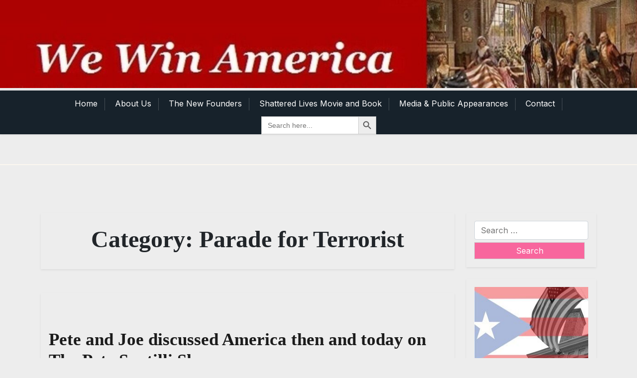

--- FILE ---
content_type: text/html; charset=UTF-8
request_url: https://thenewfounders.org/category/parade-for-terrorist/
body_size: 18441
content:
<!doctype html>
<html lang="en-US">
<head>
	<meta charset="UTF-8">
	<meta name="viewport" content="width=device-width, initial-scale=1">
	<link rel="profile" href="https://gmpg.org/xfn/11">

	<meta name='robots' content='index, follow, max-image-preview:large, max-snippet:-1, max-video-preview:-1' />
	<style>img:is([sizes="auto" i], [sizes^="auto," i]) { contain-intrinsic-size: 3000px 1500px }</style>
	
	<!-- This site is optimized with the Yoast SEO plugin v26.8 - https://yoast.com/product/yoast-seo-wordpress/ -->
	<title>Parade for Terrorist Archives - We Win America</title>
	<link rel="canonical" href="https://thenewfounders.org/category/parade-for-terrorist/" />
	<link rel="next" href="https://thenewfounders.org/category/parade-for-terrorist/page/2/" />
	<meta property="og:locale" content="en_US" />
	<meta property="og:type" content="article" />
	<meta property="og:title" content="Parade for Terrorist Archives - We Win America" />
	<meta property="og:url" content="https://thenewfounders.org/category/parade-for-terrorist/" />
	<meta property="og:site_name" content="We Win America" />
	<meta name="twitter:card" content="summary_large_image" />
	<script type="application/ld+json" class="yoast-schema-graph">{"@context":"https://schema.org","@graph":[{"@type":"CollectionPage","@id":"https://thenewfounders.org/category/parade-for-terrorist/","url":"https://thenewfounders.org/category/parade-for-terrorist/","name":"Parade for Terrorist Archives - We Win America","isPartOf":{"@id":"https://thenewfounders.org/#website"},"breadcrumb":{"@id":"https://thenewfounders.org/category/parade-for-terrorist/#breadcrumb"},"inLanguage":"en-US"},{"@type":"BreadcrumbList","@id":"https://thenewfounders.org/category/parade-for-terrorist/#breadcrumb","itemListElement":[{"@type":"ListItem","position":1,"name":"Home","item":"https://thenewfounders.org/"},{"@type":"ListItem","position":2,"name":"Parade for Terrorist"}]},{"@type":"WebSite","@id":"https://thenewfounders.org/#website","url":"https://thenewfounders.org/","name":"We Win America","description":"Beware","potentialAction":[{"@type":"SearchAction","target":{"@type":"EntryPoint","urlTemplate":"https://thenewfounders.org/?s={search_term_string}"},"query-input":{"@type":"PropertyValueSpecification","valueRequired":true,"valueName":"search_term_string"}}],"inLanguage":"en-US"}]}</script>
	<!-- / Yoast SEO plugin. -->


<link rel='dns-prefetch' href='//fonts.googleapis.com' />
<link rel="alternate" type="application/rss+xml" title="We Win America &raquo; Feed" href="https://thenewfounders.org/feed/" />
<link rel="alternate" type="application/rss+xml" title="We Win America &raquo; Comments Feed" href="https://thenewfounders.org/comments/feed/" />
<link rel="alternate" type="application/rss+xml" title="We Win America &raquo; Parade for Terrorist Category Feed" href="https://thenewfounders.org/category/parade-for-terrorist/feed/" />
<script>
window._wpemojiSettings = {"baseUrl":"https:\/\/s.w.org\/images\/core\/emoji\/16.0.1\/72x72\/","ext":".png","svgUrl":"https:\/\/s.w.org\/images\/core\/emoji\/16.0.1\/svg\/","svgExt":".svg","source":{"concatemoji":"https:\/\/thenewfounders.org\/wp-includes\/js\/wp-emoji-release.min.js?ver=6.8.3"}};
/*! This file is auto-generated */
!function(s,n){var o,i,e;function c(e){try{var t={supportTests:e,timestamp:(new Date).valueOf()};sessionStorage.setItem(o,JSON.stringify(t))}catch(e){}}function p(e,t,n){e.clearRect(0,0,e.canvas.width,e.canvas.height),e.fillText(t,0,0);var t=new Uint32Array(e.getImageData(0,0,e.canvas.width,e.canvas.height).data),a=(e.clearRect(0,0,e.canvas.width,e.canvas.height),e.fillText(n,0,0),new Uint32Array(e.getImageData(0,0,e.canvas.width,e.canvas.height).data));return t.every(function(e,t){return e===a[t]})}function u(e,t){e.clearRect(0,0,e.canvas.width,e.canvas.height),e.fillText(t,0,0);for(var n=e.getImageData(16,16,1,1),a=0;a<n.data.length;a++)if(0!==n.data[a])return!1;return!0}function f(e,t,n,a){switch(t){case"flag":return n(e,"\ud83c\udff3\ufe0f\u200d\u26a7\ufe0f","\ud83c\udff3\ufe0f\u200b\u26a7\ufe0f")?!1:!n(e,"\ud83c\udde8\ud83c\uddf6","\ud83c\udde8\u200b\ud83c\uddf6")&&!n(e,"\ud83c\udff4\udb40\udc67\udb40\udc62\udb40\udc65\udb40\udc6e\udb40\udc67\udb40\udc7f","\ud83c\udff4\u200b\udb40\udc67\u200b\udb40\udc62\u200b\udb40\udc65\u200b\udb40\udc6e\u200b\udb40\udc67\u200b\udb40\udc7f");case"emoji":return!a(e,"\ud83e\udedf")}return!1}function g(e,t,n,a){var r="undefined"!=typeof WorkerGlobalScope&&self instanceof WorkerGlobalScope?new OffscreenCanvas(300,150):s.createElement("canvas"),o=r.getContext("2d",{willReadFrequently:!0}),i=(o.textBaseline="top",o.font="600 32px Arial",{});return e.forEach(function(e){i[e]=t(o,e,n,a)}),i}function t(e){var t=s.createElement("script");t.src=e,t.defer=!0,s.head.appendChild(t)}"undefined"!=typeof Promise&&(o="wpEmojiSettingsSupports",i=["flag","emoji"],n.supports={everything:!0,everythingExceptFlag:!0},e=new Promise(function(e){s.addEventListener("DOMContentLoaded",e,{once:!0})}),new Promise(function(t){var n=function(){try{var e=JSON.parse(sessionStorage.getItem(o));if("object"==typeof e&&"number"==typeof e.timestamp&&(new Date).valueOf()<e.timestamp+604800&&"object"==typeof e.supportTests)return e.supportTests}catch(e){}return null}();if(!n){if("undefined"!=typeof Worker&&"undefined"!=typeof OffscreenCanvas&&"undefined"!=typeof URL&&URL.createObjectURL&&"undefined"!=typeof Blob)try{var e="postMessage("+g.toString()+"("+[JSON.stringify(i),f.toString(),p.toString(),u.toString()].join(",")+"));",a=new Blob([e],{type:"text/javascript"}),r=new Worker(URL.createObjectURL(a),{name:"wpTestEmojiSupports"});return void(r.onmessage=function(e){c(n=e.data),r.terminate(),t(n)})}catch(e){}c(n=g(i,f,p,u))}t(n)}).then(function(e){for(var t in e)n.supports[t]=e[t],n.supports.everything=n.supports.everything&&n.supports[t],"flag"!==t&&(n.supports.everythingExceptFlag=n.supports.everythingExceptFlag&&n.supports[t]);n.supports.everythingExceptFlag=n.supports.everythingExceptFlag&&!n.supports.flag,n.DOMReady=!1,n.readyCallback=function(){n.DOMReady=!0}}).then(function(){return e}).then(function(){var e;n.supports.everything||(n.readyCallback(),(e=n.source||{}).concatemoji?t(e.concatemoji):e.wpemoji&&e.twemoji&&(t(e.twemoji),t(e.wpemoji)))}))}((window,document),window._wpemojiSettings);
</script>
<style id='wp-emoji-styles-inline-css'>

	img.wp-smiley, img.emoji {
		display: inline !important;
		border: none !important;
		box-shadow: none !important;
		height: 1em !important;
		width: 1em !important;
		margin: 0 0.07em !important;
		vertical-align: -0.1em !important;
		background: none !important;
		padding: 0 !important;
	}
</style>
<link rel='stylesheet' id='wp-block-library-css' href='https://thenewfounders.org/wp-includes/css/dist/block-library/style.min.css?ver=6.8.3' media='all' />
<style id='wp-block-library-theme-inline-css'>
.wp-block-audio :where(figcaption){color:#555;font-size:13px;text-align:center}.is-dark-theme .wp-block-audio :where(figcaption){color:#ffffffa6}.wp-block-audio{margin:0 0 1em}.wp-block-code{border:1px solid #ccc;border-radius:4px;font-family:Menlo,Consolas,monaco,monospace;padding:.8em 1em}.wp-block-embed :where(figcaption){color:#555;font-size:13px;text-align:center}.is-dark-theme .wp-block-embed :where(figcaption){color:#ffffffa6}.wp-block-embed{margin:0 0 1em}.blocks-gallery-caption{color:#555;font-size:13px;text-align:center}.is-dark-theme .blocks-gallery-caption{color:#ffffffa6}:root :where(.wp-block-image figcaption){color:#555;font-size:13px;text-align:center}.is-dark-theme :root :where(.wp-block-image figcaption){color:#ffffffa6}.wp-block-image{margin:0 0 1em}.wp-block-pullquote{border-bottom:4px solid;border-top:4px solid;color:currentColor;margin-bottom:1.75em}.wp-block-pullquote cite,.wp-block-pullquote footer,.wp-block-pullquote__citation{color:currentColor;font-size:.8125em;font-style:normal;text-transform:uppercase}.wp-block-quote{border-left:.25em solid;margin:0 0 1.75em;padding-left:1em}.wp-block-quote cite,.wp-block-quote footer{color:currentColor;font-size:.8125em;font-style:normal;position:relative}.wp-block-quote:where(.has-text-align-right){border-left:none;border-right:.25em solid;padding-left:0;padding-right:1em}.wp-block-quote:where(.has-text-align-center){border:none;padding-left:0}.wp-block-quote.is-large,.wp-block-quote.is-style-large,.wp-block-quote:where(.is-style-plain){border:none}.wp-block-search .wp-block-search__label{font-weight:700}.wp-block-search__button{border:1px solid #ccc;padding:.375em .625em}:where(.wp-block-group.has-background){padding:1.25em 2.375em}.wp-block-separator.has-css-opacity{opacity:.4}.wp-block-separator{border:none;border-bottom:2px solid;margin-left:auto;margin-right:auto}.wp-block-separator.has-alpha-channel-opacity{opacity:1}.wp-block-separator:not(.is-style-wide):not(.is-style-dots){width:100px}.wp-block-separator.has-background:not(.is-style-dots){border-bottom:none;height:1px}.wp-block-separator.has-background:not(.is-style-wide):not(.is-style-dots){height:2px}.wp-block-table{margin:0 0 1em}.wp-block-table td,.wp-block-table th{word-break:normal}.wp-block-table :where(figcaption){color:#555;font-size:13px;text-align:center}.is-dark-theme .wp-block-table :where(figcaption){color:#ffffffa6}.wp-block-video :where(figcaption){color:#555;font-size:13px;text-align:center}.is-dark-theme .wp-block-video :where(figcaption){color:#ffffffa6}.wp-block-video{margin:0 0 1em}:root :where(.wp-block-template-part.has-background){margin-bottom:0;margin-top:0;padding:1.25em 2.375em}
</style>
<style id='classic-theme-styles-inline-css'>
/*! This file is auto-generated */
.wp-block-button__link{color:#fff;background-color:#32373c;border-radius:9999px;box-shadow:none;text-decoration:none;padding:calc(.667em + 2px) calc(1.333em + 2px);font-size:1.125em}.wp-block-file__button{background:#32373c;color:#fff;text-decoration:none}
</style>
<link rel='stylesheet' id='coblocks-frontend-css' href='https://thenewfounders.org/wp-content/plugins/coblocks/dist/style-coblocks-1.css?ver=3.1.16' media='all' />
<link rel='stylesheet' id='coblocks-extensions-css' href='https://thenewfounders.org/wp-content/plugins/coblocks/dist/style-coblocks-extensions.css?ver=3.1.16' media='all' />
<link rel='stylesheet' id='coblocks-animation-css' href='https://thenewfounders.org/wp-content/plugins/coblocks/dist/style-coblocks-animation.css?ver=2677611078ee87eb3b1c' media='all' />
<link rel='stylesheet' id='newsbox-plus-admin-google-font-css' href='https://fonts.googleapis.com/css2?family=Inter%3Aital%2Cwght%400%2C400%3B0%2C700%3B1%2C400%3B1%2C700&#038;display=swap' media='all' />
<style id='global-styles-inline-css'>
:root{--wp--preset--aspect-ratio--square: 1;--wp--preset--aspect-ratio--4-3: 4/3;--wp--preset--aspect-ratio--3-4: 3/4;--wp--preset--aspect-ratio--3-2: 3/2;--wp--preset--aspect-ratio--2-3: 2/3;--wp--preset--aspect-ratio--16-9: 16/9;--wp--preset--aspect-ratio--9-16: 9/16;--wp--preset--color--black: #000000;--wp--preset--color--cyan-bluish-gray: #abb8c3;--wp--preset--color--white: #ffffff;--wp--preset--color--pale-pink: #f78da7;--wp--preset--color--vivid-red: #cf2e2e;--wp--preset--color--luminous-vivid-orange: #ff6900;--wp--preset--color--luminous-vivid-amber: #fcb900;--wp--preset--color--light-green-cyan: #7bdcb5;--wp--preset--color--vivid-green-cyan: #00d084;--wp--preset--color--pale-cyan-blue: #8ed1fc;--wp--preset--color--vivid-cyan-blue: #0693e3;--wp--preset--color--vivid-purple: #9b51e0;--wp--preset--gradient--vivid-cyan-blue-to-vivid-purple: linear-gradient(135deg,rgba(6,147,227,1) 0%,rgb(155,81,224) 100%);--wp--preset--gradient--light-green-cyan-to-vivid-green-cyan: linear-gradient(135deg,rgb(122,220,180) 0%,rgb(0,208,130) 100%);--wp--preset--gradient--luminous-vivid-amber-to-luminous-vivid-orange: linear-gradient(135deg,rgba(252,185,0,1) 0%,rgba(255,105,0,1) 100%);--wp--preset--gradient--luminous-vivid-orange-to-vivid-red: linear-gradient(135deg,rgba(255,105,0,1) 0%,rgb(207,46,46) 100%);--wp--preset--gradient--very-light-gray-to-cyan-bluish-gray: linear-gradient(135deg,rgb(238,238,238) 0%,rgb(169,184,195) 100%);--wp--preset--gradient--cool-to-warm-spectrum: linear-gradient(135deg,rgb(74,234,220) 0%,rgb(151,120,209) 20%,rgb(207,42,186) 40%,rgb(238,44,130) 60%,rgb(251,105,98) 80%,rgb(254,248,76) 100%);--wp--preset--gradient--blush-light-purple: linear-gradient(135deg,rgb(255,206,236) 0%,rgb(152,150,240) 100%);--wp--preset--gradient--blush-bordeaux: linear-gradient(135deg,rgb(254,205,165) 0%,rgb(254,45,45) 50%,rgb(107,0,62) 100%);--wp--preset--gradient--luminous-dusk: linear-gradient(135deg,rgb(255,203,112) 0%,rgb(199,81,192) 50%,rgb(65,88,208) 100%);--wp--preset--gradient--pale-ocean: linear-gradient(135deg,rgb(255,245,203) 0%,rgb(182,227,212) 50%,rgb(51,167,181) 100%);--wp--preset--gradient--electric-grass: linear-gradient(135deg,rgb(202,248,128) 0%,rgb(113,206,126) 100%);--wp--preset--gradient--midnight: linear-gradient(135deg,rgb(2,3,129) 0%,rgb(40,116,252) 100%);--wp--preset--font-size--small: 13px;--wp--preset--font-size--medium: 20px;--wp--preset--font-size--large: 36px;--wp--preset--font-size--x-large: 42px;--wp--preset--spacing--20: 0.44rem;--wp--preset--spacing--30: 0.67rem;--wp--preset--spacing--40: 1rem;--wp--preset--spacing--50: 1.5rem;--wp--preset--spacing--60: 2.25rem;--wp--preset--spacing--70: 3.38rem;--wp--preset--spacing--80: 5.06rem;--wp--preset--shadow--natural: 6px 6px 9px rgba(0, 0, 0, 0.2);--wp--preset--shadow--deep: 12px 12px 50px rgba(0, 0, 0, 0.4);--wp--preset--shadow--sharp: 6px 6px 0px rgba(0, 0, 0, 0.2);--wp--preset--shadow--outlined: 6px 6px 0px -3px rgba(255, 255, 255, 1), 6px 6px rgba(0, 0, 0, 1);--wp--preset--shadow--crisp: 6px 6px 0px rgba(0, 0, 0, 1);}:where(.is-layout-flex){gap: 0.5em;}:where(.is-layout-grid){gap: 0.5em;}body .is-layout-flex{display: flex;}.is-layout-flex{flex-wrap: wrap;align-items: center;}.is-layout-flex > :is(*, div){margin: 0;}body .is-layout-grid{display: grid;}.is-layout-grid > :is(*, div){margin: 0;}:where(.wp-block-columns.is-layout-flex){gap: 2em;}:where(.wp-block-columns.is-layout-grid){gap: 2em;}:where(.wp-block-post-template.is-layout-flex){gap: 1.25em;}:where(.wp-block-post-template.is-layout-grid){gap: 1.25em;}.has-black-color{color: var(--wp--preset--color--black) !important;}.has-cyan-bluish-gray-color{color: var(--wp--preset--color--cyan-bluish-gray) !important;}.has-white-color{color: var(--wp--preset--color--white) !important;}.has-pale-pink-color{color: var(--wp--preset--color--pale-pink) !important;}.has-vivid-red-color{color: var(--wp--preset--color--vivid-red) !important;}.has-luminous-vivid-orange-color{color: var(--wp--preset--color--luminous-vivid-orange) !important;}.has-luminous-vivid-amber-color{color: var(--wp--preset--color--luminous-vivid-amber) !important;}.has-light-green-cyan-color{color: var(--wp--preset--color--light-green-cyan) !important;}.has-vivid-green-cyan-color{color: var(--wp--preset--color--vivid-green-cyan) !important;}.has-pale-cyan-blue-color{color: var(--wp--preset--color--pale-cyan-blue) !important;}.has-vivid-cyan-blue-color{color: var(--wp--preset--color--vivid-cyan-blue) !important;}.has-vivid-purple-color{color: var(--wp--preset--color--vivid-purple) !important;}.has-black-background-color{background-color: var(--wp--preset--color--black) !important;}.has-cyan-bluish-gray-background-color{background-color: var(--wp--preset--color--cyan-bluish-gray) !important;}.has-white-background-color{background-color: var(--wp--preset--color--white) !important;}.has-pale-pink-background-color{background-color: var(--wp--preset--color--pale-pink) !important;}.has-vivid-red-background-color{background-color: var(--wp--preset--color--vivid-red) !important;}.has-luminous-vivid-orange-background-color{background-color: var(--wp--preset--color--luminous-vivid-orange) !important;}.has-luminous-vivid-amber-background-color{background-color: var(--wp--preset--color--luminous-vivid-amber) !important;}.has-light-green-cyan-background-color{background-color: var(--wp--preset--color--light-green-cyan) !important;}.has-vivid-green-cyan-background-color{background-color: var(--wp--preset--color--vivid-green-cyan) !important;}.has-pale-cyan-blue-background-color{background-color: var(--wp--preset--color--pale-cyan-blue) !important;}.has-vivid-cyan-blue-background-color{background-color: var(--wp--preset--color--vivid-cyan-blue) !important;}.has-vivid-purple-background-color{background-color: var(--wp--preset--color--vivid-purple) !important;}.has-black-border-color{border-color: var(--wp--preset--color--black) !important;}.has-cyan-bluish-gray-border-color{border-color: var(--wp--preset--color--cyan-bluish-gray) !important;}.has-white-border-color{border-color: var(--wp--preset--color--white) !important;}.has-pale-pink-border-color{border-color: var(--wp--preset--color--pale-pink) !important;}.has-vivid-red-border-color{border-color: var(--wp--preset--color--vivid-red) !important;}.has-luminous-vivid-orange-border-color{border-color: var(--wp--preset--color--luminous-vivid-orange) !important;}.has-luminous-vivid-amber-border-color{border-color: var(--wp--preset--color--luminous-vivid-amber) !important;}.has-light-green-cyan-border-color{border-color: var(--wp--preset--color--light-green-cyan) !important;}.has-vivid-green-cyan-border-color{border-color: var(--wp--preset--color--vivid-green-cyan) !important;}.has-pale-cyan-blue-border-color{border-color: var(--wp--preset--color--pale-cyan-blue) !important;}.has-vivid-cyan-blue-border-color{border-color: var(--wp--preset--color--vivid-cyan-blue) !important;}.has-vivid-purple-border-color{border-color: var(--wp--preset--color--vivid-purple) !important;}.has-vivid-cyan-blue-to-vivid-purple-gradient-background{background: var(--wp--preset--gradient--vivid-cyan-blue-to-vivid-purple) !important;}.has-light-green-cyan-to-vivid-green-cyan-gradient-background{background: var(--wp--preset--gradient--light-green-cyan-to-vivid-green-cyan) !important;}.has-luminous-vivid-amber-to-luminous-vivid-orange-gradient-background{background: var(--wp--preset--gradient--luminous-vivid-amber-to-luminous-vivid-orange) !important;}.has-luminous-vivid-orange-to-vivid-red-gradient-background{background: var(--wp--preset--gradient--luminous-vivid-orange-to-vivid-red) !important;}.has-very-light-gray-to-cyan-bluish-gray-gradient-background{background: var(--wp--preset--gradient--very-light-gray-to-cyan-bluish-gray) !important;}.has-cool-to-warm-spectrum-gradient-background{background: var(--wp--preset--gradient--cool-to-warm-spectrum) !important;}.has-blush-light-purple-gradient-background{background: var(--wp--preset--gradient--blush-light-purple) !important;}.has-blush-bordeaux-gradient-background{background: var(--wp--preset--gradient--blush-bordeaux) !important;}.has-luminous-dusk-gradient-background{background: var(--wp--preset--gradient--luminous-dusk) !important;}.has-pale-ocean-gradient-background{background: var(--wp--preset--gradient--pale-ocean) !important;}.has-electric-grass-gradient-background{background: var(--wp--preset--gradient--electric-grass) !important;}.has-midnight-gradient-background{background: var(--wp--preset--gradient--midnight) !important;}.has-small-font-size{font-size: var(--wp--preset--font-size--small) !important;}.has-medium-font-size{font-size: var(--wp--preset--font-size--medium) !important;}.has-large-font-size{font-size: var(--wp--preset--font-size--large) !important;}.has-x-large-font-size{font-size: var(--wp--preset--font-size--x-large) !important;}
:where(.wp-block-post-template.is-layout-flex){gap: 1.25em;}:where(.wp-block-post-template.is-layout-grid){gap: 1.25em;}
:where(.wp-block-columns.is-layout-flex){gap: 2em;}:where(.wp-block-columns.is-layout-grid){gap: 2em;}
:root :where(.wp-block-pullquote){font-size: 1.5em;line-height: 1.6;}
</style>
<link rel='stylesheet' id='wp-components-css' href='https://thenewfounders.org/wp-includes/css/dist/components/style.min.css?ver=6.8.3' media='all' />
<link rel='stylesheet' id='godaddy-styles-css' href='https://thenewfounders.org/wp-content/mu-plugins/vendor/wpex/godaddy-launch/includes/Dependencies/GoDaddy/Styles/build/latest.css?ver=2.0.2' media='all' />
<link rel='stylesheet' id='ivory-search-styles-css' href='https://thenewfounders.org/wp-content/plugins/add-search-to-menu/public/css/ivory-search.min.css?ver=5.5.14' media='all' />
<link rel='stylesheet' id='wpps-fonts-css' href='https://thenewfounders.org/wp-content/plugins/wp-edit-password-protected/assets/css/wpps-fonts.css?ver=1.3.6' media='all' />
<link rel='stylesheet' id='wppps-style-css' href='https://thenewfounders.org/wp-content/plugins/wp-edit-password-protected/assets/css/wppps-style.css?ver=1.3.6' media='all' />
<link rel='stylesheet' id='newsbox-plus-google-font-css' href='https://fonts.googleapis.com/css2?family=Inter%3Aital%2Cwght%400%2C400%3B0%2C700%3B1%2C400%3B1%2C700&#038;display=swap' media='all' />
<link rel='stylesheet' id='bootstrap-css' href='https://thenewfounders.org/wp-content/themes/newsbox-plus/assets/css/bootstrap.css?ver=5.0.1' media='all' />
<link rel='stylesheet' id='slicknav-css' href='https://thenewfounders.org/wp-content/themes/newsbox-plus/assets/css/slicknav.css?ver=1.0.10' media='all' />
<link rel='stylesheet' id='fontawesome-css' href='https://thenewfounders.org/wp-content/themes/newsbox-plus/assets/css/all.css?ver=5.15.3' media='all' />
<link rel='stylesheet' id='newsbox-plus-default-style-css' href='https://thenewfounders.org/wp-content/themes/newsbox-plus/assets/css/default-style.css?ver=1.1.0' media='all' />
<link rel='stylesheet' id='newsbox-plus-main-style-css' href='https://thenewfounders.org/wp-content/themes/newsbox-plus/assets/css/main.css?ver=1.1.0' media='all' />
<link rel='stylesheet' id='newsbox-plus-style-css' href='https://thenewfounders.org/wp-content/themes/newsbox-plus/style.css?ver=1.1.0' media='all' />
<link rel='stylesheet' id='newsbox-plus-responsive-style-css' href='https://thenewfounders.org/wp-content/themes/newsbox-plus/assets/css/responsive.css?ver=1.1.0' media='all' />
<script src="https://thenewfounders.org/wp-includes/js/jquery/jquery.min.js?ver=3.7.1" id="jquery-core-js"></script>
<script src="https://thenewfounders.org/wp-includes/js/jquery/jquery-migrate.min.js?ver=3.4.1" id="jquery-migrate-js"></script>
<link rel="https://api.w.org/" href="https://thenewfounders.org/wp-json/" /><link rel="alternate" title="JSON" type="application/json" href="https://thenewfounders.org/wp-json/wp/v2/categories/346" /><link rel="EditURI" type="application/rsd+xml" title="RSD" href="https://thenewfounders.org/xmlrpc.php?rsd" />
<meta name="generator" content="WordPress 6.8.3" />
<style id="custom-background-css">
body.custom-background { background-color: #ededed; }
</style>
			<style id="wp-custom-css">
			@media (max-width: 950px){
	.astm-search-menu-wrapper{
		left: 5px!important;
		right: auto!important;
	}
}
.page-id-52 .entry-content p{
	display: none;
}		</style>
		<style id="kirki-inline-styles"></style><div class="astm-search-menu-wrapper is-menu-wrapper"><div><span class=" astm-search-menu is-menu default"><form data-min-no-for-search=1 data-result-box-max-height=400 data-form-id=4514 class="is-search-form is-form-style is-form-style-3 is-form-id-4514 is-ajax-search" action="https://thenewfounders.org/" method="get" role="search" ><label for="is-search-input-4514"><span class="is-screen-reader-text">Search for:</span><input  type="search" id="is-search-input-4514" name="s" value="" class="is-search-input" placeholder="Search here..." autocomplete=off /><span class="is-loader-image" style="display: none;background-image:url(https://thenewfounders.org/wp-content/plugins/add-search-to-menu/public/images/spinner.gif);" ></span></label><button type="submit" class="is-search-submit"><span class="is-screen-reader-text">Search Button</span><span class="is-search-icon"><svg focusable="false" aria-label="Search" xmlns="http://www.w3.org/2000/svg" viewBox="0 0 24 24" width="24px"><path d="M15.5 14h-.79l-.28-.27C15.41 12.59 16 11.11 16 9.5 16 5.91 13.09 3 9.5 3S3 5.91 3 9.5 5.91 16 9.5 16c1.61 0 3.09-.59 4.23-1.57l.27.28v.79l5 4.99L20.49 19l-4.99-5zm-6 0C7.01 14 5 11.99 5 9.5S7.01 5 9.5 5 14 7.01 14 9.5 11.99 14 9.5 14z"></path></svg></span></button><input type="hidden" name="id" value="4514" /></form><div class="search-close"></div></span></div></div></head>

<body class="archive category category-parade-for-terrorist category-346 custom-background wp-embed-responsive wp-theme-newsbox-plus newsbox-plus hfeed">
<div id="page" class="site">
	<a class="skip-link screen-reader-text" href="#primary">Skip to content</a>
	<header id="masthead" class="site-header has-head-img">
											<div class="header-img"> 
					<img src="https://thenewfounders.org/wp-content/uploads/2022/09/cropped-cropped-cropped-banner-3-1.jpg" width="1800" height="249" alt="A red banner with the word america written in white." srcset="https://thenewfounders.org/wp-content/uploads/2022/09/cropped-cropped-cropped-banner-3-1.jpg 1800w, https://thenewfounders.org/wp-content/uploads/2022/09/cropped-cropped-cropped-banner-3-1-300x42.jpg 300w, https://thenewfounders.org/wp-content/uploads/2022/09/cropped-cropped-cropped-banner-3-1-1024x142.jpg 1024w, https://thenewfounders.org/wp-content/uploads/2022/09/cropped-cropped-cropped-banner-3-1-768x106.jpg 768w, https://thenewfounders.org/wp-content/uploads/2022/09/cropped-cropped-cropped-banner-3-1-1536x212.jpg 1536w" sizes="(max-width: 1800px) 100vw, 1800px" decoding="async" fetchpriority="high" />				</div>
													<div class="menu-bar text-center">
				<div class="container">
					<div class="newsbox-plus-container menu-inner">
						<nav id="site-navigation" class="main-navigation">
							<div class="menu-main-menu-container"><ul id="newsbox-plus-menu" class="newsbox-plus-menu"><li id="menu-item-14" class="menu-item menu-item-type-custom menu-item-object-custom menu-item-home menu-item-14"><a href="https://thenewfounders.org/">Home</a></li>
<li id="menu-item-3044" class="menu-item menu-item-type-post_type menu-item-object-page menu-item-3044"><a href="https://thenewfounders.org/about-us/">About Us</a></li>
<li id="menu-item-24" class="menu-item menu-item-type-custom menu-item-object-custom menu-item-home menu-item-24"><a href="https://thenewfounders.org/">The New Founders</a></li>
<li id="menu-item-3025" class="menu-item menu-item-type-post_type menu-item-object-page menu-item-3025"><a href="https://thenewfounders.org/shattered-lives-movie-and-book/">Shattered Lives Movie and Book</a></li>
<li id="menu-item-3456" class="menu-item menu-item-type-post_type menu-item-object-page menu-item-3456"><a href="https://thenewfounders.org/public-appearances/">Media &#038; Public Appearances</a></li>
<li id="menu-item-3026" class="menu-item menu-item-type-post_type menu-item-object-page menu-item-3026"><a href="https://thenewfounders.org/contact/">Contact</a></li>
<li class=" astm-search-menu is-menu default menu-item"><form data-min-no-for-search=1 data-result-box-max-height=400 data-form-id=4514 class="is-search-form is-form-style is-form-style-3 is-form-id-4514 is-ajax-search" action="https://thenewfounders.org/" method="get" role="search" ><label for="is-search-input-4514"><span class="is-screen-reader-text">Search for:</span><input  type="search" id="is-search-input-4514" name="s" value="" class="is-search-input" placeholder="Search here..." autocomplete=off /><span class="is-loader-image" style="display: none;background-image:url(https://thenewfounders.org/wp-content/plugins/add-search-to-menu/public/images/spinner.gif);" ></span></label><button type="submit" class="is-search-submit"><span class="is-screen-reader-text">Search Button</span><span class="is-search-icon"><svg focusable="false" aria-label="Search" xmlns="http://www.w3.org/2000/svg" viewBox="0 0 24 24" width="24px"><path d="M15.5 14h-.79l-.28-.27C15.41 12.59 16 11.11 16 9.5 16 5.91 13.09 3 9.5 3S3 5.91 3 9.5 5.91 16 9.5 16c1.61 0 3.09-.59 4.23-1.57l.27.28v.79l5 4.99L20.49 19l-4.99-5zm-6 0C7.01 14 5 11.99 5 9.5S7.01 5 9.5 5 14 7.01 14 9.5 11.99 14 9.5 14z"></path></svg></span></button><input type="hidden" name="id" value="4514" /></form><div class="search-close"></div></li></ul></div>						</nav><!-- #site-navigation -->	
					</div>
				</div>
			</div>


	<div class="newsbox-plus-logo-section">
		<div class="container">
				<div class="head-logo-sec">
														</div>
		</div>
	</div>

		
	</header><!-- #masthead -->

<div class="container mt-5 mb-5 pt-5 pb-5">
			<div class="row">
							<div class="col-lg-9">
					<main id="primary" class="site-main">

		
			<header class="page-header archive-header shadow-sm p-4 mb-5 text-center">
				<h1 class="page-title">Category: <span>Parade for Terrorist</span></h1>			</header><!-- .page-header -->
			
			<article id="post-4681" class="newsbox-plus-list-item post-4681 post type-post status-publish format-standard hentry category-1993-wtc-bombing category-172 category-al-qaeda category-assata-shakur category-attorney-general category-bill-ayers category-bill-clinton category-castros category-clemency category-clinton-clemency category-clinton-justice-department category-cuba category-election category-eric-holder category-faln category-faln-clemency category-faln-terrorists category-fbi category-founders category-frank-connor category-frank-connor-and-trooper-werner-foerster-justice-act category-fraunces-tavern category-gitmo category-government category-gtmo category-guillermo-morales category-hamilton category-hillary-clinton category-islamic-terrorists category-james-comey category-joanne-chesimard category-joe-biden category-khalid-sheikh-mohammed category-lin-manuel-miranda category-marco-rubio category-marxist category-mayor-guiliani category-new-square category-obama category-oscar-lopez category-oscar-lopez-rivera category-oscar-lopez-rivera-clemency category-parade-for-terrorist category-president-trump category-puerto-rican-day-parade category-shanksville category-shatteredlive category-shattered-lives-movie category-shatteredlives category-state-sponsor-of-terror-list category-steve-schlag category-taxes category-terror category-terror-trials category-terrorism-2 category-terrorist category-the-clintons category-the-new-founders category-trooper-werner-foerster-and-frank-connor-justice-act category-trump category-trump-ad category-trump-pardons category-we-win-america category-weather-underground category-william-morales tag-bill-clinton tag-bill-clinton-terrorist-pardons tag-cuba tag-faln-terrorists tag-frank-connor tag-gtmo tag-joe-connor tag-pete-santilli-show tag-shattered-lives tag-shattered-lives-movie tag-the-new-founders tag-venezuela tag-wewinamerica">
	<div class="newsbox-plus-item newsbox-plus-text-list shadow-sm mb-5 ">
	<div class="row">
					<div class="col-lg-12 pb-3 pt-3">
					<div class="newsbox-plus-text p-3">
				<div class="newsbox-plus-text-inner">
					<div class="grid-head">
						
				<h2 class="entry-title"><a href="https://thenewfounders.org/2026/01/04/pete-and-joe-discussed-america-then-and-today-on-the-pete-santilli-show/" rel="bookmark">Pete and Joe discussed America then and today on The Pete Santilli Show</a></h2>					<span class="ghead-meta list-meta">
						January 4, 2026					</span>
					</div>
					<p>https://rumble.com/v73mcr0-preserve-peace-boost-commerce-george-washington-started-trading-with-the-br.html?start=8178 Pete Santilli and I discussed George Washington, the great American Founders and our country today. About at about the</p>
					<a class="newsbox-plus-readmore" href="https://thenewfounders.org/2026/01/04/pete-and-joe-discussed-america-then-and-today-on-the-pete-santilli-show/">Read More  <i class="fas fa-long-arrow-alt-right"></i></a>
				</div>
			</div>
		</div>
	</div>
		
	</div>
</article><!-- #post-4681 --><article id="post-4628" class="newsbox-plus-list-item post-4628 post type-post status-publish format-standard hentry category-1993-wtc-bombing category-172 category-al-qaeda category-assata-shakur category-attorney-general category-bill-clinton category-castros category-clemency category-clinton-clemency category-clinton-justice-department category-cuba category-cuban-relations category-eric-holder category-faln category-faln-clemency category-faln-terrorists category-family category-fbi category-ferguson category-frank-connor category-frank-connor-and-trooper-werner-foerster-justice-act category-fraunces-tavern category-gitmo category-gtmo category-guillermo-morales category-hamilton category-hillary-clinton category-islamic-terrorists category-james-comey category-james-rosen category-joanne-chesimard category-joe-biden category-khalid-sheikh-mohammed category-marco-rubio category-marxist category-mayor-guiliani category-newsmax category-normalization-of-cuban-relations category-obama category-oscar-lopez category-oscar-lopez-rivera category-oscar-lopez-rivera-clemency category-parade-for-terrorist category-president-trump category-puerto-rican-day-parade category-shatteredlive category-shattered-lives-movie category-shatteredlives category-state-sponsor-of-terror-list category-steve-schlag category-terror-trials category-terrorism-2 category-terrorist category-the-clintons category-the-new-founders category-trooper-werner-foerster-and-frank-connor-justice-act category-trump category-we-win-america category-weather-underground category-william-morales tag-89 tag-bill-clinton tag-eric-holder tag-faln tag-frank-connor tag-fraunces-tavern tag-hillary-clinton tag-law-and-order tag-law-and-order-criminal-justice-podcast tag-oscar-lopez">
	<div class="newsbox-plus-item newsbox-plus-text-list shadow-sm mb-5 ">
	<div class="row">
					<div class="col-lg-12 pb-3 pt-3">
					<div class="newsbox-plus-text p-3">
				<div class="newsbox-plus-text-inner">
					<div class="grid-head">
						
				<h2 class="entry-title"><a href="https://thenewfounders.org/2025/08/25/law-and-order-criminal-justice-fraunces-tavern-faln-terrorists/" rel="bookmark">Law and Order Criminal Justice System Podcast, Fraunces Tavern bombing</a></h2>					<span class="ghead-meta list-meta">
						August 25, 2025					</span>
					</div>
					<p>Law &amp; Order Criminal Justice System / iheart launched a podcast August 21, 2025 about the Fraunces Tavern bombing, that</p>
					<a class="newsbox-plus-readmore" href="https://thenewfounders.org/2025/08/25/law-and-order-criminal-justice-fraunces-tavern-faln-terrorists/">Read More  <i class="fas fa-long-arrow-alt-right"></i></a>
				</div>
			</div>
		</div>
	</div>
		
	</div>
</article><!-- #post-4628 --><article id="post-4617" class="newsbox-plus-list-item post-4617 post type-post status-publish format-standard has-post-thumbnail hentry category-assata-shakur category-bill-clinton category-bob-menendez category-castros category-clemency category-clinton-clemency category-clinton-justice-department category-cuba category-cuban-relations category-eric-holder category-eric-shawn category-faln category-faln-clemency category-faln-terrorists category-founders category-frank-connor category-frank-connor-and-trooper-werner-foerster-justice-act category-fraunces-tavern category-gitmo category-government category-gtmo category-guillermo-morales category-hamilton category-islamic-terrorists category-joanne-chesimard category-joe-biden category-justice category-khalid-sheikh-mohammed category-lin-manuel-miranda category-marco-rubio category-national-review category-normalization-of-cuban-relations category-obama category-oscar-lopez category-oscar-lopez-rivera category-oscar-lopez-rivera-clemency category-parade-for-terrorist category-president-trump category-puerto-rican-day-parade category-shatteredlive category-shattered-lives-movie category-shatteredlives category-state-sponsor-of-terror-list category-steve-schlag category-terror category-terror-trials category-terrorism-2 category-terrorist category-the-clintons category-townhall-com category-trooper-werner-foerster-and-frank-connor-justice-act category-trump category-wabc-radio category-we-win-america category-weather-underground category-william-morales">
	<div class="newsbox-plus-item newsbox-plus-text-list shadow-sm mb-5 has-thumbnail">
	<div class="row">
				<div class="col-lg-6">
			<a href="https://thenewfounders.org/2025/05/17/time-for-justice-my-fathers-horrific-murder-has-haunted-our-family-for-generations/">
			<img width="213" height="235" src="https://thenewfounders.org/wp-content/uploads/2025/05/2062-1.jpg" class="attachment-medium_large size-medium_large wp-post-image" alt="" decoding="async" />			</a>
		</div>
		<div class="col-lg-6">
					<div class="newsbox-plus-text p-3">
				<div class="newsbox-plus-text-inner">
					<div class="grid-head">
						
				<h2 class="entry-title"><a href="https://thenewfounders.org/2025/05/17/time-for-justice-my-fathers-horrific-murder-has-haunted-our-family-for-generations/" rel="bookmark">Time for Justice: Our Father’s Horrific Murder Has Haunted Our Family for Generations.</a></h2>					<span class="ghead-meta list-meta">
						May 17, 2025					</span>
					</div>
					<p>For decades, murderous, convicted terrorist fugitives have lived under safe haven in Cuba insulated from American justice and immune from the consequences of their heinous crimes against Americans.  Now after all these years, many false starts and even terrible politically driven presidential clemencies, victims’ families, law enforcement and the new Trump administration are on the verge of securing these terrorists&#8217; return to American prison.</p>
					<a class="newsbox-plus-readmore" href="https://thenewfounders.org/2025/05/17/time-for-justice-my-fathers-horrific-murder-has-haunted-our-family-for-generations/">Read More  <i class="fas fa-long-arrow-alt-right"></i></a>
				</div>
			</div>
		</div>
	</div>
		
	</div>
</article><!-- #post-4617 --><article id="post-3920" class="newsbox-plus-list-item post-3920 post type-post status-publish format-standard has-post-thumbnail hentry category-1993-wtc-bombing category-172 category-assata-shakur category-bill-ayers category-bill-clinton category-castros category-clemency category-clinton-clemency category-clinton-justice-department category-cuba category-cuban-relations category-deprogram category-eric-holder category-faln category-faln-terrorists category-family category-fbi category-frank-connor category-fraunces-tavern category-freedom-tower category-gitmo category-gtmo category-guillermo-morales category-hamilton category-hillary-clinton category-islamic-terrorists category-james-comey category-joanne-chesimard category-joe-biden category-justice category-khalid-sheikh-mohammed category-lin-manuel-miranda category-mayor-guiliani category-melissa-mark-viverito category-michael-parker category-national-security category-new-square category-new-square-four-clemency category-normalization-of-cuban-relations category-obama category-oscar-lopez category-oscar-lopez-rivera category-oscar-lopez-rivera-clemency category-parade-for-terrorist category-president-trump category-shatteredlive category-shatteredlives category-steve-schlag category-terror category-terror-trials category-terrorism-2 category-the-clintons category-the-new-founders category-we-win-america category-weather-underground category-william-morales tag-89 tag-america tag-assata-shakur tag-bill-clinton tag-chicago tag-clinton tag-clinton-clemency-to-terrorists tag-deprogram tag-eric-holder tag-frank-connor tag-frank-j-connor tag-fraunces-tavern tag-fugitives-in-cuba tag-god tag-guillermo-morales tag-joanne-chesimard tag-joe-connor tag-joseph-connor tag-michael-parker tag-oscar-lopez tag-oscar-lopez-rivera tag-puerto-rican-day-parade-honoring-terrorist tag-reagan tag-release-oscar-lopez-rivera tag-shattered-lives tag-steve-schlag tag-terrorism tag-william-morales tag-world-trade-center">
	<div class="newsbox-plus-item newsbox-plus-text-list shadow-sm mb-5 has-thumbnail">
	<div class="row">
				<div class="col-lg-6">
			<a href="https://thenewfounders.org/2022/04/28/deprogram-podcast-with-michael-parker/">
			<img width="603" height="264" src="https://thenewfounders.org/wp-content/uploads/2022/04/Deprogram-2022-04-28-073519-1.png" class="attachment-medium_large size-medium_large wp-post-image" alt="TNT Radio: Joseph Connor interview, April 26, 2022" decoding="async" srcset="https://thenewfounders.org/wp-content/uploads/2022/04/Deprogram-2022-04-28-073519-1.png 603w, https://thenewfounders.org/wp-content/uploads/2022/04/Deprogram-2022-04-28-073519-1-300x131.png 300w" sizes="(max-width: 603px) 100vw, 603px" />			</a>
		</div>
		<div class="col-lg-6">
					<div class="newsbox-plus-text p-3">
				<div class="newsbox-plus-text-inner">
					<div class="grid-head">
						
				<h2 class="entry-title"><a href="https://thenewfounders.org/2022/04/28/deprogram-podcast-with-michael-parker/" rel="bookmark">Deprogram podcast with Michael Parker</a></h2>					<span class="ghead-meta list-meta">
						April 28, 2022					</span>
					</div>
					<p>Thanks to Michael Parker and the Deprogram team for giving voice to our father Frank Connor and ourfamily, twice hit</p>
					<a class="newsbox-plus-readmore" href="https://thenewfounders.org/2022/04/28/deprogram-podcast-with-michael-parker/">Read More  <i class="fas fa-long-arrow-alt-right"></i></a>
				</div>
			</div>
		</div>
	</div>
		
	</div>
</article><!-- #post-3920 --><article id="post-3908" class="newsbox-plus-list-item post-3908 post type-post status-publish format-standard has-post-thumbnail hentry category-1993-wtc-bombing category-172 category-assata-shakur category-bill-ayers category-bill-clinton category-castros category-clemency category-clinton-clemency category-clinton-justice-department category-cuba category-duran-duran category-eric-holder category-faln category-faln-terrorists category-family category-fbi category-frank-connor category-fraunces-tavern category-gitmo category-gtmo category-guillermo-morales category-hillary-clinton category-islamic-terrorists category-james-rosen category-joanne-chesimard category-khalid-sheikh-mohammed category-marxist category-micd-in-new-haven category-mike-colon category-oscar-lopez category-oscar-lopez-rivera category-oscar-lopez-rivera-clemency category-parade-for-terrorist category-shatteredlive category-shatteredlives category-steve-schlag category-terror-trials category-terrorism-2 category-terrorist category-the-clintons category-trump category-we-win-america category-weather-underground category-william-morales tag-89 tag-america tag-assata-shakur tag-bill-clinton tag-clinton-clemency-to-terrorists tag-connor tag-eric-holder tag-faln tag-frank-connor tag-frank-j-connor tag-fraunces-tavern tag-fugitives-in-cuba tag-guillermo-morales tag-hillary-clinton tag-joanne-chesimard tag-micd-in-new-haven tag-mike-colon tag-oscar-lopez tag-oscar-lopez-rivera tag-oscar-lopez-rivera-clemency tag-puerto-rican-day-parade-honoring-terrorist tag-shattered-lives-movie tag-steve-schlag tag-terrorism tag-william-morales tag-world-trade-center">
	<div class="newsbox-plus-item newsbox-plus-text-list shadow-sm mb-5 has-thumbnail">
	<div class="row">
				<div class="col-lg-6">
			<a href="https://thenewfounders.org/2022/04/13/mike-colon-and-joe-on-the-micd-in-new-havenpodcast/">
			<img width="534" height="259" src="https://thenewfounders.org/wp-content/uploads/2022/04/20220413_191238-1.jpg" class="attachment-medium_large size-medium_large wp-post-image" alt="Podcast episode 168: Counterterrorism discussion." decoding="async" loading="lazy" srcset="https://thenewfounders.org/wp-content/uploads/2022/04/20220413_191238-1.jpg 534w, https://thenewfounders.org/wp-content/uploads/2022/04/20220413_191238-1-300x146.jpg 300w" sizes="auto, (max-width: 534px) 100vw, 534px" />			</a>
		</div>
		<div class="col-lg-6">
					<div class="newsbox-plus-text p-3">
				<div class="newsbox-plus-text-inner">
					<div class="grid-head">
						
				<h2 class="entry-title"><a href="https://thenewfounders.org/2022/04/13/mike-colon-and-joe-on-the-micd-in-new-havenpodcast/" rel="bookmark">Mike Colon and Joe on the Mic&#8217;d in New Haven podcast</a></h2>					<span class="ghead-meta list-meta">
						April 13, 2022					</span>
					</div>
					<p>On the very day of the Brooklyn Subway terror shooting, Mike Colon and Joe discussed counter terrorism and the Connor</p>
					<a class="newsbox-plus-readmore" href="https://thenewfounders.org/2022/04/13/mike-colon-and-joe-on-the-micd-in-new-havenpodcast/">Read More  <i class="fas fa-long-arrow-alt-right"></i></a>
				</div>
			</div>
		</div>
	</div>
		
	</div>
</article><!-- #post-3908 --><article id="post-3887" class="newsbox-plus-list-item post-3887 post type-post status-publish format-standard has-post-thumbnail hentry category-172 category-al-qaeda category-assata-shakur category-attorney-general category-bill-ayers category-bill-clinton category-castros category-clemency category-clinton-clemency category-clinton-justice-department category-constitution-2 category-cuba category-cuban-relations category-election category-eric-holder category-faln category-faln-terrorists category-family category-fbi category-fraunces-tavern category-gitmo category-government category-gtmo category-guillermo-morales category-hamilton category-hidden-truth-show category-hillary-clinton category-hofstra-hosts-terrorist-oscar-lopez-rivera category-islamic-terrorists category-jim-breslo category-joanne-chesimard category-joe-biden category-justice category-khalid-sheikh-mohammed category-lin-manuel-miranda category-marxist category-mayor-guiliani category-national-security category-normalization-of-cuban-relations category-obama category-oscar-lopez category-oscar-lopez-rivera category-oscar-lopez-rivera-clemency category-parade-for-terrorist category-president-trump category-puerto-rican-day-parade category-puerto-rico-debt-crisis category-shatteredlive category-shatteredlives category-state-sponsor-of-terror-list category-steve-schlag category-terror category-terror-trials category-terrorism-2 category-terrorist category-the-clintons category-the-new-founders category-townhall-com category-trump category-trump-pardons category-we-win-america category-weather-underground category-william-morales tag-89 tag-america tag-assata-shakur tag-bill-clinton tag-chicago tag-clinton tag-clinton-clemency-to-terrorists tag-clinton-faln-clemency tag-connor tag-constitution tag-eric-holder tag-founders tag-frank-connor tag-frank-j-connor tag-fraunces-tavern tag-fugitives-in-cuba tag-god tag-hidden-truth tag-jim-breslo tag-joanne-chesimard tag-puerto-rican-day-parade-honoring-terrorist tag-steve-schlag tag-william-morales tag-world-trade-center">
	<div class="newsbox-plus-item newsbox-plus-text-list shadow-sm mb-5 has-thumbnail">
	<div class="row">
				<div class="col-lg-6">
			<a href="https://thenewfounders.org/2021/12/08/hidden-truth-nyc-marxist-terrorists-living-free-in-puerto-rico-and-cuba/">
			<img width="768" height="434" src="https://thenewfounders.org/wp-content/uploads/2021/12/Hidden-Truth-December-2021-1-768x434.png" class="attachment-medium_large size-medium_large wp-post-image" alt="Hidden Truth Show: Shattered Lives interview." decoding="async" loading="lazy" srcset="https://thenewfounders.org/wp-content/uploads/2021/12/Hidden-Truth-December-2021-1-768x434.png 768w, https://thenewfounders.org/wp-content/uploads/2021/12/Hidden-Truth-December-2021-1-300x170.png 300w, https://thenewfounders.org/wp-content/uploads/2021/12/Hidden-Truth-December-2021-1.png 824w" sizes="auto, (max-width: 768px) 100vw, 768px" />			</a>
		</div>
		<div class="col-lg-6">
					<div class="newsbox-plus-text p-3">
				<div class="newsbox-plus-text-inner">
					<div class="grid-head">
						
				<h2 class="entry-title"><a href="https://thenewfounders.org/2021/12/08/hidden-truth-nyc-marxist-terrorists-living-free-in-puerto-rico-and-cuba/" rel="bookmark">Hidden Truth: NYC Marxist Terrorists Living Free in Puerto Rico and Cuba</a></h2>					<span class="ghead-meta list-meta">
						December 8, 2021					</span>
					</div>
					<p>On Hidden Truth Show, Jim Breslo and Joe discussed Shattered Lives, Joe&#8217;s father Frank Connor and the disgraceful politicizing of</p>
					<a class="newsbox-plus-readmore" href="https://thenewfounders.org/2021/12/08/hidden-truth-nyc-marxist-terrorists-living-free-in-puerto-rico-and-cuba/">Read More  <i class="fas fa-long-arrow-alt-right"></i></a>
				</div>
			</div>
		</div>
	</div>
		
	</div>
</article><!-- #post-3887 --><article id="post-3872" class="newsbox-plus-list-item post-3872 post type-post status-publish format-standard has-post-thumbnail hentry category-172 category-al-qaeda category-america-survival category-assata-shakur category-attorney-general category-bill-ayers category-bill-clinton category-castros category-clemency category-clinton-clemency category-clinton-justice-department category-constitution-2 category-cuba category-eric-holder category-faln category-faln-terrorists category-fbi category-founders category-fraunces-tavern category-gitmo category-gtmo category-guillermo-morales category-hillary-clinton category-islamic-terrorists category-joanne-chesimard category-joe-biden category-justice category-khalid-sheikh-mohammed category-marxist category-mayor-deblasio category-obama category-oscar-lopez-rivera category-oscar-lopez-rivera-clemency category-parade-for-terrorist category-president-trump category-puerto-rican-day-parade category-shatteredlive category-shatteee category-shatteredlives category-state-sponsore-of-terror-list category-steve-schlag category-terror-trials category-terrorism-2 category-terrorist category-the-clintons category-the-new-founders category-we-win-america category-weather-underground category-william-morales tag-89 tag-america tag-assata-shakur tag-clinton tag-clinton-faln-clemency tag-connor tag-eric-holder tag-faln tag-founders tag-frank-connor tag-fraunces-tavern tag-fugitives-in-cuba tag-guillermo-morales tag-hillary-clinton tag-joanne-chesimard tag-oscar-lopez tag-puerto-rican-day-parade-honoring-terrorist tag-release-oscar-lopez-rivera tag-shattered-lives tag-shattered-lives-movie tag-steve-schlag tag-we-win-america tag-william-morales tag-world-trade-center">
	<div class="newsbox-plus-item newsbox-plus-text-list shadow-sm mb-5 has-thumbnail">
	<div class="row">
				<div class="col-lg-6">
			<a href="https://thenewfounders.org/2021/10/08/cliff-kincaid-and-joe-on-america-survival-tv/">
			<img width="476" height="158" src="https://thenewfounders.org/wp-content/uploads/2021/10/20211009_114952-1.jpg" class="attachment-medium_large size-medium_large wp-post-image" alt="Here&#039;s an alt tag for the image: Two men in a video interview." decoding="async" loading="lazy" srcset="https://thenewfounders.org/wp-content/uploads/2021/10/20211009_114952-1.jpg 476w, https://thenewfounders.org/wp-content/uploads/2021/10/20211009_114952-1-300x100.jpg 300w" sizes="auto, (max-width: 476px) 100vw, 476px" />			</a>
		</div>
		<div class="col-lg-6">
					<div class="newsbox-plus-text p-3">
				<div class="newsbox-plus-text-inner">
					<div class="grid-head">
						
				<h2 class="entry-title"><a href="https://thenewfounders.org/2021/10/08/cliff-kincaid-and-joe-on-america-survival-tv/" rel="bookmark">Winning Justice for our father; Cliff Kincaid and Joe on America&#8217;s Survival TV</a></h2>					<span class="ghead-meta list-meta">
						October 8, 2021					</span>
					</div>
					<p>https://www.youtube.com/watch?v=oiyqb2Ly9Gw Democrats comparing the January 6 trespassers in the Capitol to the horrors of 9/11 are &#8220;pathetic&#8221; and &#8220;dangerous&#8221; and</p>
					<a class="newsbox-plus-readmore" href="https://thenewfounders.org/2021/10/08/cliff-kincaid-and-joe-on-america-survival-tv/">Read More  <i class="fas fa-long-arrow-alt-right"></i></a>
				</div>
			</div>
		</div>
	</div>
		
	</div>
</article><!-- #post-3872 --><article id="post-3862" class="newsbox-plus-list-item post-3862 post type-post status-publish format-standard has-post-thumbnail hentry category-172 category-assata-shakur category-bernie-sanders category-bill-ayers category-bill-clinton category-castros category-clemency category-clinton-clemency category-clinton-justice-department category-cuba category-cuban-relations category-eric-holder category-faln category-faln-terrorists category-family category-fbi category-fraunces-tavern category-gitmo category-government category-gtmo category-guillermo-morales category-hillary-clinton category-islamic-terrorists category-james-comey category-joanne-chesimard category-joe-biden category-justice category-khalid-sheikh-mohammed category-marxist category-national-security category-normalization-of-cuban-relations category-obama category-oscar-lopez category-oscar-lopez-rivera category-oscar-lopez-rivera-clemency category-parade-for-terrorist category-president-trump category-puerto-rican-day-parade category-shatteredlive category-shatteredlives category-steve-schlag category-terror-trials category-terrorism-2 category-terrorist category-the-clintons category-the-new-founders category-townhall-com category-we-win-america category-weather-underground category-william-morales tag-89 tag-america tag-assata-shakur tag-bill-clinton tag-clinton tag-clinton-faln-clemency tag-connor tag-eric-holder tag-frank-connor tag-frank-j-connor tag-fraunces-tavern tag-fugitives-in-cuba tag-guillermo-morales tag-hillary-clinton tag-january-6-protests tag-joanne-chesimard tag-oscar-lopez-rivera-clemency tag-steve-schlag tag-william-morales tag-world-trade-center">
	<div class="newsbox-plus-item newsbox-plus-text-list shadow-sm mb-5 has-thumbnail">
	<div class="row">
				<div class="col-lg-6">
			<a href="https://thenewfounders.org/2021/10/01/insurrection-insanity/">
			<img width="650" height="340" src="https://thenewfounders.org/wp-content/uploads/2020/08/1597856329781_e277238c-0521-43c1-9b97-a1258691231d1.jpg" class="attachment-medium_large size-medium_large wp-post-image" alt="A man and woman standing next to each other." decoding="async" loading="lazy" srcset="https://thenewfounders.org/wp-content/uploads/2020/08/1597856329781_e277238c-0521-43c1-9b97-a1258691231d1.jpg 650w, https://thenewfounders.org/wp-content/uploads/2020/08/1597856329781_e277238c-0521-43c1-9b97-a1258691231d1-300x157.jpg 300w" sizes="auto, (max-width: 650px) 100vw, 650px" />			</a>
		</div>
		<div class="col-lg-6">
					<div class="newsbox-plus-text p-3">
				<div class="newsbox-plus-text-inner">
					<div class="grid-head">
						
				<h2 class="entry-title"><a href="https://thenewfounders.org/2021/10/01/insurrection-insanity/" rel="bookmark">Insurrection Insanity</a></h2>					<span class="ghead-meta list-meta">
						October 1, 2021					</span>
					</div>
					<p>https://townhall.com/columnists/joeconnor/2021/10/01/insurrection-insanity-n2596759 &nbsp; Democrats comparing the Capitol Protests to the horrors of 9/11/01 and accusing patriotic Americans of being threats and</p>
					<a class="newsbox-plus-readmore" href="https://thenewfounders.org/2021/10/01/insurrection-insanity/">Read More  <i class="fas fa-long-arrow-alt-right"></i></a>
				</div>
			</div>
		</div>
	</div>
		
	</div>
</article><!-- #post-3862 --><article id="post-3819" class="newsbox-plus-list-item post-3819 post type-post status-publish format-standard has-post-thumbnail hentry category-172 category-assata-shakur category-bill-clinton category-castros category-clemency category-clinton-clemency category-clinton-justice-department category-cuba category-cuban-relations category-election category-eric-holder category-facebook category-faln category-faln-terrorists category-family category-fbi category-fraunces-tavern category-gitmo category-gtmo category-guillermo-morales category-hillary-clinton category-james-comey category-joanne-chesimard category-marxist category-mayor-guiliani category-new-square-four-clemency category-normalization-of-cuban-relations category-obama category-oscar-lopez category-oscar-lopez-rivera category-oscar-lopez-rivera-clemency category-parade-for-terrorist category-president-trump category-puerto-rican-day-parade category-shatteredlive category-shatteredlives category-social-media category-state-sponsor-of-terror-list category-steve-schlag category-terror category-terror-trials category-terrorism-2 category-terrorist category-the-clintons category-the-new-founders category-townhall-com category-trump category-trump-ad category-we-win-america category-william-morales tag-89 tag-america tag-assata-shakur tag-bill-clinton tag-clinton tag-clinton-clemency-to-terrorists tag-clinton-faln-clemency tag-connor tag-eric-holder tag-faln tag-founders tag-frank-connor tag-frank-j-connor tag-fraunces-tavern tag-fugitives-in-cuba tag-god tag-guillermo-morales tag-hillary-clinton tag-joanne-chesimard tag-joe-connor tag-muslim tag-oscar-lopez tag-oscar-lopez-rivera-clemency tag-release-oscar-lopez-rivera tag-steve-schlag tag-terrorism tag-the-founding-fathers tag-the-new-founders tag-william-morales tag-world-trade-center">
	<div class="newsbox-plus-item newsbox-plus-text-list shadow-sm mb-5 has-thumbnail">
	<div class="row">
				<div class="col-lg-6">
			<a href="https://thenewfounders.org/2020/10/19/why-this-average-american-is-voting-for-president-trump/">
			<img width="300" height="157" src="https://thenewfounders.org/wp-content/uploads/2020/10/Pres-Trump-Townhall-300x157-1.jpg" class="attachment-medium_large size-medium_large wp-post-image" alt="Here&#039;s an alt tag for the image: Donald Trump giving a thumbs up." decoding="async" loading="lazy" />			</a>
		</div>
		<div class="col-lg-6">
					<div class="newsbox-plus-text p-3">
				<div class="newsbox-plus-text-inner">
					<div class="grid-head">
						
				<h2 class="entry-title"><a href="https://thenewfounders.org/2020/10/19/why-this-average-american-is-voting-for-president-trump/" rel="bookmark">Why this average American is voting for President Trump</a></h2>					<span class="ghead-meta list-meta">
						October 19, 2020					</span>
					</div>
					<p>https://townhall.com/columnists/joeconnor/2020/10/19/why-this-average-american-is-voting-for-donald-trump-n2578376 As published in Townhall.com. &nbsp; Like many Americans, I periodically post political views on social media. Almost all my</p>
					<a class="newsbox-plus-readmore" href="https://thenewfounders.org/2020/10/19/why-this-average-american-is-voting-for-president-trump/">Read More  <i class="fas fa-long-arrow-alt-right"></i></a>
				</div>
			</div>
		</div>
	</div>
		
	</div>
</article><!-- #post-3819 --><article id="post-3807" class="newsbox-plus-list-item post-3807 post type-post status-publish format-standard has-post-thumbnail hentry category-1993-wtc-bombing category-172 category-911-memorial category-al-jazeera category-al-qaeda category-assata-shakur category-bill-ayers category-bill-clinton category-castros category-charles-love category-clemency category-clinton-clemency category-clinton-justice-department category-cuba category-cuban-relations category-election category-eric-holder category-faln category-faln-terrorists category-family category-fbi category-flight-93 category-fraunces-tavern category-gitmo category-government category-gtmo category-guillermo-morales category-hamilton category-islamic-terrorists category-joanne-chesimard category-justice category-khalid-sheikh-mohammed category-marxist category-mayor-deblasio category-mayor-guiliani category-melissa-mark-viverito category-normalization-of-cuban-relations category-obama category-oscar-lopez category-oscar-lopez-rivera category-oscar-lopez-rivera-clemency category-parade-for-terrorist category-political-justice category-president-trump category-puerto-rican-day-parade category-rosiland-jordan category-shanksville category-shatteredlive category-shatteredlives category-state-sponsor-of-terror-list category-steve-schlag category-terror category-terror-trials category-terrorism-2 category-terrorist category-the-clintons category-the-new-founders category-trump category-we-win-america category-weather-underground category-william-morales tag-89 tag-al-jazeera tag-america tag-assata-shakur tag-bill-clinton tag-chicago tag-clinton tag-clinton-clemency-to-terrorists tag-clinton-faln-clemency tag-constitution tag-eric-holder tag-faln tag-frank-connor tag-fraunces-tavern tag-fugitives-in-cuba tag-hillary-clinton tag-joanne-chesimard tag-obama tag-oscar-lopez tag-oscar-lopez-rivera tag-oscar-lopez-rivera-clemency tag-puerto-rican-day-parade-honoring-terrorist tag-rosiland-jordan tag-saudi-arabia tag-shattered-lives tag-steve-schlag tag-william-morales tag-world-trade-center">
	<div class="newsbox-plus-item newsbox-plus-text-list shadow-sm mb-5 has-thumbnail">
	<div class="row">
				<div class="col-lg-6">
			<a href="https://thenewfounders.org/2020/09/17/week-of-the-19th-anniversary-of-9-11-joe-discussed-9-11-and-frauces-tavern-justice-with-al-jazeera-tv-charles-love-respectively/">
			<img width="1" height="1" src="https://thenewfounders.org/wp-content/uploads/2015/08/Pattons-grave-Frank.jpg" class="attachment-medium_large size-medium_large wp-post-image" alt="Teenager at General Patton&#039;s grave." decoding="async" loading="lazy" />			</a>
		</div>
		<div class="col-lg-6">
					<div class="newsbox-plus-text p-3">
				<div class="newsbox-plus-text-inner">
					<div class="grid-head">
						
				<h2 class="entry-title"><a href="https://thenewfounders.org/2020/09/17/week-of-the-19th-anniversary-of-9-11-joe-discussed-9-11-and-frauces-tavern-justice-with-al-jazeera-tv-charles-love-respectively/" rel="bookmark">Week of 9/11 Anniversary, Joe discussed justice for both 9/11 and Fraunces Tavern with al-Jazeera TV and Charles Love radio</a></h2>					<span class="ghead-meta list-meta">
						September 17, 2020					</span>
					</div>
					<p>Charles Love and Joe Connor discuss Blacks Lives Matter and justice for his father, Frank Connor. Please click below for</p>
					<a class="newsbox-plus-readmore" href="https://thenewfounders.org/2020/09/17/week-of-the-19th-anniversary-of-9-11-joe-discussed-9-11-and-frauces-tavern-justice-with-al-jazeera-tv-charles-love-respectively/">Read More  <i class="fas fa-long-arrow-alt-right"></i></a>
				</div>
			</div>
		</div>
	</div>
		
	</div>
</article><!-- #post-3807 --><article id="post-3778" class="newsbox-plus-list-item post-3778 post type-post status-publish format-standard has-post-thumbnail hentry category-assata-shakur category-attorney-general category-bill-ayers category-bill-clinton category-castros category-clemency category-clinton-clemency category-clinton-justice-department category-cuba category-cuban-relations category-eric-holder category-faln category-faln-terrorists category-family category-fbi category-fraunces-tavern category-guillermo-morales category-hamilton category-hillary-clinton category-hofstra-hosts-terrorist-oscar-lopez-rivera category-hofstra-university category-joanne-chesimard category-justice category-marxist category-mayor-bloomberg category-mayor-deblasio category-new-square category-new-square-four-clemency category-normalization-of-cuban-relations category-obama category-oscar-lopez category-oscar-lopez-rivera category-oscar-lopez-rivera-clemency category-parade-for-terrorist category-president-trump category-puerto-rican-day-parade category-sexual-harassment category-shatteredlive category-shatteredlives category-steve-schlag category-terror category-terror-trials category-terrorism-2 category-terrorist category-the-clintons category-townhall-com category-trump category-trump-pardons category-we-win-america category-william-morales tag-roger-stone">
	<div class="newsbox-plus-item newsbox-plus-text-list shadow-sm mb-5 has-thumbnail">
	<div class="row">
				<div class="col-lg-6">
			<a href="https://thenewfounders.org/2020/07/15/let-he-who-is-without-sin-cast-the-first-stone/">
			<img width="1" height="1" src="https://thenewfounders.org/wp-content/uploads/2016/08/connor-GTMO-sitting.jpg" class="attachment-medium_large size-medium_large wp-post-image" alt="Image Not Found." decoding="async" loading="lazy" />			</a>
		</div>
		<div class="col-lg-6">
					<div class="newsbox-plus-text p-3">
				<div class="newsbox-plus-text-inner">
					<div class="grid-head">
						
				<h2 class="entry-title"><a href="https://thenewfounders.org/2020/07/15/let-he-who-is-without-sin-cast-the-first-stone/" rel="bookmark">Let he who is without sin cast the first Stone</a></h2>					<span class="ghead-meta list-meta">
						July 15, 2020					</span>
					</div>
					<p>As published today in Townhall.com. Link and full text below. https://townhall.com/columnists/joeconnor/2020/07/15/let-he-who-is-without-sin-cast-the-first-stone-n2572481 Nancy Pelosi lied while leading the usual propagandists from</p>
					<a class="newsbox-plus-readmore" href="https://thenewfounders.org/2020/07/15/let-he-who-is-without-sin-cast-the-first-stone/">Read More  <i class="fas fa-long-arrow-alt-right"></i></a>
				</div>
			</div>
		</div>
	</div>
		
	</div>
</article><!-- #post-3778 --><article id="post-3748" class="newsbox-plus-list-item post-3748 post type-post status-publish format-standard has-post-thumbnail hentry category-172 category-assata-shakur category-attorney-general category-bill-ayers category-bill-clinton category-castros category-clemency category-clinton-clemency category-clinton-justice-department category-cuba category-cuban-relations category-election category-eric-holder category-faln category-faln-terrorists category-family category-fbi category-fraunces-tavern category-gitmo category-government category-gtmo category-guillermo-morales category-hamilton category-hillary-clinton category-james-comey category-joanne-chesimard category-khalid-sheikh-mohammed category-lin-manuel-miranda category-marxist category-mayor-deblasio category-mayor-guiliani category-melissa-mark-viverito category-new-square category-new-square-four-clemency category-normalization-of-cuban-relations category-obama category-oscar-lopez category-oscar-lopez-rivera category-oscar-lopez-rivera-clemency category-parade-for-terrorist category-political-justice category-president-trump category-puerto-rican-day-parade category-shatteredlive category-shatteredlives category-state-sponsore-of-terror-list category-steve-schlag category-terror category-terror-trials category-terrorism-2 category-terrorist category-the-clintons category-townhall-com category-trump category-trump-pardons category-we-win-america category-weather-underground category-william-morales tag-bla tag-black-lives-count tag-chris-mccarthy tag-cuba tag-faln tag-frank-connor tag-fraunces-tavern tag-george-washington tag-glenn-beck tag-guillermo-morales tag-joe-biden tag-marxist tag-may-19th-communists tag-obama-biden-terror-clemencies tag-oscar-lopez-rivera tag-puerto-rico tag-shattered-lives tag-susan-rosenberg tag-the-family tag-the-new-founders tag-wewinamerica-com tag-william-morales">
	<div class="newsbox-plus-item newsbox-plus-text-list shadow-sm mb-5 has-thumbnail">
	<div class="row">
				<div class="col-lg-6">
			<a href="https://thenewfounders.org/2020/07/11/joe-connected-the-upheaval-of-today-with-the-marxist-groups-of-the-1960s-70s-and-80s-during-interviews-with-glenn-beck-and-chris-mccarthy/">
			<img width="369" height="372" src="https://thenewfounders.org/wp-content/uploads/2020/07/20200711_151728-3-1.jpg" class="attachment-medium_large size-medium_large wp-post-image" alt="Here&#039;s an alt tag for the image: `Vintage radio studio, on-air indicator`" decoding="async" loading="lazy" srcset="https://thenewfounders.org/wp-content/uploads/2020/07/20200711_151728-3-1.jpg 369w, https://thenewfounders.org/wp-content/uploads/2020/07/20200711_151728-3-1-298x300.jpg 298w, https://thenewfounders.org/wp-content/uploads/2020/07/20200711_151728-3-1-150x150.jpg 150w" sizes="auto, (max-width: 369px) 100vw, 369px" />			</a>
		</div>
		<div class="col-lg-6">
					<div class="newsbox-plus-text p-3">
				<div class="newsbox-plus-text-inner">
					<div class="grid-head">
						
				<h2 class="entry-title"><a href="https://thenewfounders.org/2020/07/11/joe-connected-the-upheaval-of-today-with-the-marxist-groups-of-the-1960s-70s-and-80s-during-interviews-with-glenn-beck-and-chris-mccarthy/" rel="bookmark">The Blaze with Glenn Beck and more</a></h2>					<span class="ghead-meta list-meta">
						July 11, 2020					</span>
					</div>
					<p>Joe connected the upheaval of today with the Marxist groups of the 1960s, 70s and 80s during interviews with Glenn</p>
					<a class="newsbox-plus-readmore" href="https://thenewfounders.org/2020/07/11/joe-connected-the-upheaval-of-today-with-the-marxist-groups-of-the-1960s-70s-and-80s-during-interviews-with-glenn-beck-and-chris-mccarthy/">Read More  <i class="fas fa-long-arrow-alt-right"></i></a>
				</div>
			</div>
		</div>
	</div>
		
	</div>
</article><!-- #post-3748 --><article id="post-3731" class="newsbox-plus-list-item post-3731 post type-post status-publish format-standard has-post-thumbnail hentry category-172 category-assata-shakur category-attorney-general category-bernie-sanders category-bill-ayers category-bill-clinton category-castros category-clemency category-clinton-clemency category-clinton-justice-department category-cuba category-cuban-relations category-eric-holder category-faln category-faln-terrorists category-family category-fbi category-fraunces-tavern category-gitmo category-gtmo category-guillermo-morales category-hamilton category-hillary-clinton category-joanne-chesimard category-marxist category-mayor-deblasio category-melissa-mark-viverito category-normalization-of-cuban-relations category-obama category-oscar-lopez category-oscar-lopez-rivera category-oscar-lopez-rivera-clemency category-parade-for-terrorist category-president-trump category-puerto-rican-day-parade category-shatteredlive category-shatteredlives category-terror category-terrorism-2 category-terrorist category-the-clintons category-townhall-com category-trump category-we-win-america category-weather-underground category-william-morales tag-assata-shakur tag-blm tag-clinton-clemency-to-terrorists tag-eric-holder-clemency-to-the-faln-terrorists tag-faln tag-hillary-clinton-release-of-the-faln-terrorists tag-joanne-chesimard tag-joe-biden tag-may-19 tag-mayor-deblasio tag-morales-shakur-student-center tag-obama-clemency-to-oscar-lopez-rivera tag-oscar-lopez tag-oscar-lopez-rivera-clemency tag-susan-rosenberg tag-the-family tag-victor-gerena tag-weather-underground tag-william-morales">
	<div class="newsbox-plus-item newsbox-plus-text-list shadow-sm mb-5 has-thumbnail">
	<div class="row">
				<div class="col-lg-6">
			<a href="https://thenewfounders.org/2020/07/05/sound-familiar/">
			<img width="124" height="166" src="https://thenewfounders.org/wp-content/uploads/2020/07/2063-1-1.jpg" class="attachment-medium_large size-medium_large wp-post-image" alt="Here&#039;s an alt tag for the image: `Red door with raised fist, &quot;No cuts to CUNY&quot;`" decoding="async" loading="lazy" />			</a>
		</div>
		<div class="col-lg-6">
					<div class="newsbox-plus-text p-3">
				<div class="newsbox-plus-text-inner">
					<div class="grid-head">
						
				<h2 class="entry-title"><a href="https://thenewfounders.org/2020/07/05/sound-familiar/" rel="bookmark">Sound Familiar?</a></h2>					<span class="ghead-meta list-meta">
						July 5, 2020					</span>
					</div>
					<p>As published in Townhall.com. https://townhall.com/columnists/joeconnor/2020/07/07/sound-familiar-n2572011 My father Frank Connor was murdered by the terrorists from whom the organization (not the</p>
					<a class="newsbox-plus-readmore" href="https://thenewfounders.org/2020/07/05/sound-familiar/">Read More  <i class="fas fa-long-arrow-alt-right"></i></a>
				</div>
			</div>
		</div>
	</div>
		
	</div>
</article><!-- #post-3731 --><article id="post-3669" class="newsbox-plus-list-item post-3669 post type-post status-publish format-standard has-post-thumbnail hentry category-1993-wtc-bombing category-172 category-911-memorial category-al-baghdadi category-al-qaeda category-assata-shakur category-attorney-general category-baghdadi category-bernie-sanders category-bill-ayers category-bill-clinton category-castros category-clemency category-clinton-foundation category-clinton-justice-department category-cuba category-cuban-relations category-election category-eric-holder category-faln category-faln-terrorists category-family category-fbi category-founders category-fraunces-tavern category-gtmo category-guillermo-morales category-hamilton category-hillary-clinton category-iran category-islamic-terrorists category-joanne-chesimard category-justice category-khalid-sheikh-mohammed category-manny-alicandro category-marxist category-mayor-guiliani category-national-security category-newsmax category-normalization-of-cuban-relations category-obama category-oscar-lopez category-oscar-lopez-rivera category-oscar-lopez-rivera-clemency category-parade-for-terrorist category-political-justice category-president-trump category-puerto-rican-day-parade category-shatteredlive category-shatteee category-state-sponsor-of-terror-list category-steve-schlag category-terror category-terror-trials category-terrorism-2 category-terrorist category-the-clintons category-trump category-we-win-america">
	<div class="newsbox-plus-item newsbox-plus-text-list shadow-sm mb-5 has-thumbnail">
	<div class="row">
				<div class="col-lg-6">
			<a href="https://thenewfounders.org/2020/02/14/mannystake/">
			<img width="531" height="782" src="https://thenewfounders.org/wp-content/uploads/2020/02/Morales-SL.jpg" class="attachment-medium_large size-medium_large wp-post-image" alt="A poster of a man with glasses and a mustache." decoding="async" loading="lazy" srcset="https://thenewfounders.org/wp-content/uploads/2020/02/Morales-SL.jpg 531w, https://thenewfounders.org/wp-content/uploads/2020/02/Morales-SL-204x300.jpg 204w" sizes="auto, (max-width: 531px) 100vw, 531px" />			</a>
		</div>
		<div class="col-lg-6">
					<div class="newsbox-plus-text p-3">
				<div class="newsbox-plus-text-inner">
					<div class="grid-head">
						
				<h2 class="entry-title"><a href="https://thenewfounders.org/2020/02/14/mannystake/" rel="bookmark">Manny&#8217;s Take with Joe Connor</a></h2>					<span class="ghead-meta list-meta">
						February 14, 2020					</span>
					</div>
					<p>Manny Alicandro and Joe talked at length about terrorism, FALNclemencies, 9/11, justice, the upcoming movie Shattered Lives and how the</p>
					<a class="newsbox-plus-readmore" href="https://thenewfounders.org/2020/02/14/mannystake/">Read More  <i class="fas fa-long-arrow-alt-right"></i></a>
				</div>
			</div>
		</div>
	</div>
		
	</div>
</article><!-- #post-3669 --><article id="post-3625" class="newsbox-plus-list-item post-3625 post type-post status-publish format-standard has-post-thumbnail hentry category-1993-wtc-bombing category-172 category-bernie-sanders category-bill-clinton category-castros category-clemency category-clinton-clemency category-clinton-justice-department category-cuba category-eric-holder category-faln category-faln-terrorists category-fbi category-fraunces-tavern category-gtmo category-guillermo-morales category-hillary-clinton category-islamic-terrorists category-joanne-chesimard category-justice category-marxist category-melissa-mark-viverito category-national-security category-newsmax category-normalization-of-cuban-relations category-obama category-oscar-lopez category-oscar-lopez-rivera category-oscar-lopez-rivera-clemency category-parade-for-terrorist category-president-trump category-puerto-rican-day-parade category-shatteredlive category-steve-schlag category-terror category-terrorism-2 category-terrorist category-the-clintons category-trump category-we-win-america category-william-morales tag-john-tabacco tag-liquid-lunch">
	<div class="newsbox-plus-item newsbox-plus-text-list shadow-sm mb-5 has-thumbnail">
	<div class="row">
				<div class="col-lg-6">
			<a href="https://thenewfounders.org/2020/01/29/joe-on-liquid-lunch-with-john-tabacco/">
			<img width="618" height="349" src="https://thenewfounders.org/wp-content/uploads/2020/01/Tabacco-and-Joe-Jan-2020-1.jpg" class="attachment-medium_large size-medium_large wp-post-image" alt="Newsmax TV segment on Trump&#039;s approval." decoding="async" loading="lazy" srcset="https://thenewfounders.org/wp-content/uploads/2020/01/Tabacco-and-Joe-Jan-2020-1.jpg 618w, https://thenewfounders.org/wp-content/uploads/2020/01/Tabacco-and-Joe-Jan-2020-1-300x169.jpg 300w" sizes="auto, (max-width: 618px) 100vw, 618px" />			</a>
		</div>
		<div class="col-lg-6">
					<div class="newsbox-plus-text p-3">
				<div class="newsbox-plus-text-inner">
					<div class="grid-head">
						
				<h2 class="entry-title"><a href="https://thenewfounders.org/2020/01/29/joe-on-liquid-lunch-with-john-tabacco/" rel="bookmark">Joe joined John Tabacco on Newsmax&#8217;s Liquid Lunch</a></h2>					<span class="ghead-meta list-meta">
						January 29, 2020					</span>
					</div>
					<p>On Newsmax&#8217;s Liquid Lunch, John and Joe called out the abuse of power hypocrisy, Bernie Sanders&#8217; terrorist support and even</p>
					<a class="newsbox-plus-readmore" href="https://thenewfounders.org/2020/01/29/joe-on-liquid-lunch-with-john-tabacco/">Read More  <i class="fas fa-long-arrow-alt-right"></i></a>
				</div>
			</div>
		</div>
	</div>
		
	</div>
</article><!-- #post-3625 --><article id="post-3603" class="newsbox-plus-list-item post-3603 post type-post status-publish format-standard has-post-thumbnail hentry category-172 category-970-the-answer category-al-qaeda category-assata-shakur category-attorney-general category-bill-clinton category-castros category-clemency category-clinton-clemency category-clinton-justice-department category-cuba category-cuban-relations category-election category-eric-holder category-faln category-faln-terrorists category-family category-founders category-fraunces-tavern category-gitmo category-gtmo category-guillermo-morales category-hamilton category-hillary-clinton category-iran category-isis category-islamic-terrorists category-joanne-chesimard category-joe-piscopo category-justice category-khalid-sheikh-mohammed category-marxist category-mayor-deblasio category-mayor-guiliani category-melissa-mark-viverito category-newsmax category-normalization-of-cuban-relations category-obama category-oscar-lopez category-oscar-lopez-rivera category-oscar-lopez-rivera-clemency category-parade-for-terrorist category-president-trump category-puerto-rican-day-parade category-shatteredlive category-shatteee category-shatteredlives category-soleimani category-terror category-terror-trials category-terrorism-2 category-terrorist category-the-clintons category-the-new-founders category-trump category-we-win-america category-william-morales tag-911-families tag-bill-clinton-terrorist-pardons tag-clinton-clemency-to-terrorists tag-eric-holder-clemency-to-the-faln-terrorists tag-frank-connor tag-fraunces-tavern tag-fraunces-tavern-bombing tag-fugitives-in-cuba tag-gitmo tag-guantanamo-bay tag-guillermo-morales tag-hillary-clinton tag-hillary-clinton-release-of-the-faln-terrorists tag-joe-connor tag-joe-piscopo tag-john-tabacco tag-john-tobacco tag-liquid-lunch tag-newsmax tag-obama-clemency-to-oscar-lopez-rivera tag-shattered-lives tag-soleimani tag-steve-schlag tag-the-new-founders tag-we-win-america tag-william-morales">
	<div class="newsbox-plus-item newsbox-plus-text-list shadow-sm mb-5 has-thumbnail">
	<div class="row">
				<div class="col-lg-6">
			<a href="https://thenewfounders.org/2020/01/17/crazy-things-happening-joe-with-piscopo-tabacco-and-a-liquid-lunch/">
			<img width="460" height="261" src="https://thenewfounders.org/wp-content/uploads/2020/01/LLunch-photo-011620-1.png" class="attachment-medium_large size-medium_large wp-post-image" alt="Newsmax interview: Joseph Connor on Trump." decoding="async" loading="lazy" srcset="https://thenewfounders.org/wp-content/uploads/2020/01/LLunch-photo-011620-1.png 460w, https://thenewfounders.org/wp-content/uploads/2020/01/LLunch-photo-011620-1-300x170.png 300w" sizes="auto, (max-width: 460px) 100vw, 460px" />			</a>
		</div>
		<div class="col-lg-6">
					<div class="newsbox-plus-text p-3">
				<div class="newsbox-plus-text-inner">
					<div class="grid-head">
						
				<h2 class="entry-title"><a href="https://thenewfounders.org/2020/01/17/crazy-things-happening-joe-with-piscopo-tabacco-and-a-liquid-lunch/" rel="bookmark">Crazy Things Happening: Joe with Piscopo, Tabacco and a Liquid lunch</a></h2>					<span class="ghead-meta list-meta">
						January 17, 2020					</span>
					</div>
					<p>Joe tried to make some sense of this insane world this week, Wednesday on the Joe Piscopo Radio Show and</p>
					<a class="newsbox-plus-readmore" href="https://thenewfounders.org/2020/01/17/crazy-things-happening-joe-with-piscopo-tabacco-and-a-liquid-lunch/">Read More  <i class="fas fa-long-arrow-alt-right"></i></a>
				</div>
			</div>
		</div>
	</div>
		
	</div>
</article><!-- #post-3603 --><article id="post-3536" class="newsbox-plus-list-item post-3536 post type-post status-publish format-standard has-post-thumbnail hentry category-172 category-911-memorial category-al-baghdadi category-al-qaeda category-assata-shakur category-baghdadi category-bill-clinton category-castros category-clemency category-clinton-clemency category-clinton-justice-department category-cuba category-cuban-relations category-eric-holder category-eric-shawn category-faln category-faln-terrorists category-flight-93 category-fraunces-tavern category-gtmo category-guillermo-morales category-hillary-clinton category-isil category-isis category-islamic-terrorists category-joanne-chesimard category-justice category-khalid-sheikh-mohammed category-marxist category-national-security category-normalization-of-cuban-relations category-obama category-oscar-lopez category-oscar-lopez-rivera category-oscar-lopez-rivera-clemency category-parade-for-terrorist category-president-trump category-puerto-rican-day-parade category-shanksville category-shatteredlive category-state-sponsor-of-terror-list category-steve-schlag category-terror category-terror-trials category-terrorism-2 category-terrorist category-the-clintons category-townhall-com category-trump category-truth category-we-win-america category-william-morales tag-al-baghdadi tag-american-justice tag-assata-shakur tag-bin-ladin tag-bla tag-caliphate tag-clinton-clemency-to-terrorists tag-clinton-faln-clemency tag-clinton-justice-department tag-deep-state tag-faln tag-frank-connor tag-fraunces-tavern tag-guillermo-morales tag-hillary-clinton tag-holder-doj tag-isis tag-joanne-chesimard tag-joe-connor tag-officer-foerster tag-oscar-lopez tag-oscar-lopez-rivera tag-steve-schlag tag-terrorists tag-todd-beamer tag-victor-gerena tag-war-on-terrorism tag-war-on-terrorists tag-william-morales">
	<div class="newsbox-plus-item newsbox-plus-text-list shadow-sm mb-5 has-thumbnail">
	<div class="row">
				<div class="col-lg-6">
			<a href="https://thenewfounders.org/2019/10/31/deliver-justice-to-all/">
			<img width="768" height="447" src="https://thenewfounders.org/wp-content/uploads/2018/04/a4connor-shawn-2018-e1524614975376-768x447.jpg" class="attachment-medium_large size-medium_large wp-post-image" alt="A man sitting in front of a tv on top of a desk." decoding="async" loading="lazy" srcset="https://thenewfounders.org/wp-content/uploads/2018/04/a4connor-shawn-2018-e1524614975376-768x447.jpg 768w, https://thenewfounders.org/wp-content/uploads/2018/04/a4connor-shawn-2018-e1524614975376-300x175.jpg 300w, https://thenewfounders.org/wp-content/uploads/2018/04/a4connor-shawn-2018-e1524614975376.jpg 955w" sizes="auto, (max-width: 768px) 100vw, 768px" />			</a>
		</div>
		<div class="col-lg-6">
					<div class="newsbox-plus-text p-3">
				<div class="newsbox-plus-text-inner">
					<div class="grid-head">
						
				<h2 class="entry-title"><a href="https://thenewfounders.org/2019/10/31/deliver-justice-to-all/" rel="bookmark">Deliver Justice to All</a></h2>					<span class="ghead-meta list-meta">
						October 31, 2019					</span>
					</div>
					<p>As published October 31, 2019 in Townhall.com. https://townhall.com/columnists/joeconnor/2019/10/31/deliver-justice-to-all-n2555691?amp=true Congratulations to Mr. Trump, the US military and intelligence communities for tracking</p>
					<a class="newsbox-plus-readmore" href="https://thenewfounders.org/2019/10/31/deliver-justice-to-all/">Read More  <i class="fas fa-long-arrow-alt-right"></i></a>
				</div>
			</div>
		</div>
	</div>
		
	</div>
</article><!-- #post-3536 --><article id="post-3384" class="newsbox-plus-list-item post-3384 post type-post status-publish format-standard has-post-thumbnail hentry category-172 category-assata-shakur category-attorney-general category-bill-clinton category-castros category-clemency category-clinton-clemency category-cuba category-cuban-relations category-eric-holder category-faln category-faln-terrorists category-family category-fbi category-fraunces-tavern category-gitmo category-gtmo category-guillermo-morales category-hamilton category-hillary-clinton category-islamic-terrorists category-joanne-chesimard category-justice category-khalid-sheikh-mohammed category-lin-manuel-miranda category-marxist category-melissa-mark-viverito category-national-review category-national-security category-normalization-of-cuban-relations category-obama category-oscar-lopez category-oscar-lopez-rivera category-oscar-lopez-rivera-clemency category-parade-for-terrorist category-political-justice category-president-trump category-puerto-rican-day-parade category-shatteredlive category-shatteredlives category-state-sponsor-of-terror-list category-steve-schlag category-terror category-terrorism-2 category-terrorist category-the-clintons category-the-new-founders category-trump category-we-win-america category-william-morales tag-89 tag-america tag-assata-shakur tag-bill-clinton tag-clinton tag-clinton-clemency-to-terrorists tag-eric-holder tag-faln tag-frank-connor tag-fraunces-tavern tag-fugitives-in-cuba tag-hillary-clinton tag-joanne-chesimard tag-national-review tag-obama tag-oscar-lopez tag-release-oscar-lopez-rivera tag-steve-schlag tag-terrorism tag-william-morales tag-world-trade-center">
	<div class="newsbox-plus-item newsbox-plus-text-list shadow-sm mb-5 has-thumbnail">
	<div class="row">
				<div class="col-lg-6">
			<a href="https://thenewfounders.org/2019/01/24/fraunces-anniversary-our-fight-for-justice-continues/">
			<img width="286" height="300" src="https://thenewfounders.org/wp-content/uploads/2019/01/20170615_182856-286x300-1.jpg" class="attachment-medium_large size-medium_large wp-post-image" alt="Here&#039;s an alt tag for the image: Family beach photo, 1960s." decoding="async" loading="lazy" />			</a>
		</div>
		<div class="col-lg-6">
					<div class="newsbox-plus-text p-3">
				<div class="newsbox-plus-text-inner">
					<div class="grid-head">
						
				<h2 class="entry-title"><a href="https://thenewfounders.org/2019/01/24/fraunces-anniversary-our-fight-for-justice-continues/" rel="bookmark">Fraunces Anniversary; our fight for justice continues</a></h2>					<span class="ghead-meta list-meta">
						January 24, 2019					</span>
					</div>
					<p>As published in National Review January 24, 2019. FALN Terrorists Murdered My Father and Have Not Seen Justice | National</p>
					<a class="newsbox-plus-readmore" href="https://thenewfounders.org/2019/01/24/fraunces-anniversary-our-fight-for-justice-continues/">Read More  <i class="fas fa-long-arrow-alt-right"></i></a>
				</div>
			</div>
		</div>
	</div>
		
	</div>
</article><!-- #post-3384 --><article id="post-3352" class="newsbox-plus-list-item post-3352 post type-post status-publish format-standard has-post-thumbnail hentry category-bill-clinton category-clemency category-clinton-clemency category-cuba category-eric-holder category-faln category-faln-terrorists category-fraunces-tavern category-hofstra-hosts-terrorist-oscar-lopez-rivera category-hofstra-university category-obama category-oscar-lopez category-oscar-lopez-rivera category-oscar-lopez-rivera-clemency category-parade-for-terrorist category-puerto-rican-day-parade category-puerto-rico-debt-crisis category-shatteee category-shatteredlives category-terror category-terrorism-2 category-terrorist category-the-clintons category-we-win-america tag-america tag-bill-clinton tag-clinton-clemency-to-terrorists tag-connor tag-eric-holder tag-faln tag-frank-connor tag-fraunces-tavern tag-hillary-clinton tag-hofstra-hosts-faln-terrorist-oscar-lopez-rivera tag-oscar-lopez tag-puerto-rican-day-parade-honoring-terrorist tag-release-oscar-lopez-rivera tag-terrorism">
	<div class="newsbox-plus-item newsbox-plus-text-list shadow-sm mb-5 has-thumbnail">
	<div class="row">
				<div class="col-lg-6">
			<a href="https://thenewfounders.org/2018/10/25/oscar-lopez-rivera-at-hofstra-correspondence/">
			<img width="300" height="300" src="https://thenewfounders.org/wp-content/uploads/2018/10/1521856962755_20180311_182548_1520807192547-300x300-1.png" class="attachment-medium_large size-medium_large wp-post-image" alt="Here&#039;s a short alt tag for the image: `Suspect photos from a crime scene.`" decoding="async" loading="lazy" srcset="https://thenewfounders.org/wp-content/uploads/2018/10/1521856962755_20180311_182548_1520807192547-300x300-1.png 300w, https://thenewfounders.org/wp-content/uploads/2018/10/1521856962755_20180311_182548_1520807192547-300x300-1-150x150.png 150w" sizes="auto, (max-width: 300px) 100vw, 300px" />			</a>
		</div>
		<div class="col-lg-6">
					<div class="newsbox-plus-text p-3">
				<div class="newsbox-plus-text-inner">
					<div class="grid-head">
						
				<h2 class="entry-title"><a href="https://thenewfounders.org/2018/10/25/oscar-lopez-rivera-at-hofstra-correspondence/" rel="bookmark">FALN terrorist Oscar Lopez Rivera at Hofstra; correspondence</a></h2>					<span class="ghead-meta list-meta">
						October 25, 2018					</span>
					</div>
					<p>&nbsp; FALN terrorists Oscar Lopez Rivera is speaking at Hofstra University tonight, October 25, 2018. Steve Steinberg, (Hofstra alumn and</p>
					<a class="newsbox-plus-readmore" href="https://thenewfounders.org/2018/10/25/oscar-lopez-rivera-at-hofstra-correspondence/">Read More  <i class="fas fa-long-arrow-alt-right"></i></a>
				</div>
			</div>
		</div>
	</div>
		
	</div>
</article><!-- #post-3352 --><article id="post-3254" class="newsbox-plus-list-item post-3254 post type-post status-publish format-standard has-post-thumbnail hentry category-172 category-970-the-answer category-assata-shakur category-attorney-general category-bill-ayers category-bill-clinton category-castros category-clemency category-clinton-clemency category-cuba category-eric-holder category-faln category-faln-terrorists category-fbi category-fraunces-tavern category-guillermo-morales category-hillary-clinton category-joanne-chesimard category-joe-piscopo category-justice category-normalization-of-cuban-relations category-obama category-oscar-lopez category-oscar-lopez-rivera category-oscar-lopez-rivera-clemency category-parade-for-terrorist category-president-trump category-puerto-rican-day-parade category-shatteredlive category-shatteredlives category-terror category-terror-trials category-terrorism-2 category-terrorist category-the-clintons category-trump category-we-win-america category-weather-underground category-william-morales tag-89 tag-assata-shakur tag-bill-clinton tag-clinton-clemency-to-terrorists tag-eric-holder tag-faln tag-frank-connor tag-fraunces-tavern tag-fugitives-in-cuba tag-hillary-clinton tag-joanne-chesimard tag-joe-piscopo tag-obama tag-oscar-lopez tag-puerto-rican-day-parade-honoring-terrorist tag-release-oscar-lopez-rivera tag-steve-schlag tag-william-morales">
	<div class="newsbox-plus-item newsbox-plus-text-list shadow-sm mb-5 has-thumbnail">
	<div class="row">
				<div class="col-lg-6">
			<a href="https://thenewfounders.org/2018/07/26/shattered-lives-with-joe-piscopo/">
			<img width="150" height="150" src="https://thenewfounders.org/wp-content/uploads/2018/07/Screenshot_20180122-155021-150x150-1.jpg" class="attachment-medium_large size-medium_large wp-post-image" alt="Here&#039;s a short alt tag for the image: `Shattered Lives: Puerto Rican flag and building`" decoding="async" loading="lazy" />			</a>
		</div>
		<div class="col-lg-6">
					<div class="newsbox-plus-text p-3">
				<div class="newsbox-plus-text-inner">
					<div class="grid-head">
						
				<h2 class="entry-title"><a href="https://thenewfounders.org/2018/07/26/shattered-lives-with-joe-piscopo/" rel="bookmark">Shattered Lives with Joe Piscopo and Joe Connor</a></h2>					<span class="ghead-meta list-meta">
						July 26, 2018					</span>
					</div>
					<p>Joe Piscopo and Joe Connor focused onConnor&#8217;s recent encounterwith the corrupt Eric Holder, while discussing Shattered Lives on 970 The</p>
					<a class="newsbox-plus-readmore" href="https://thenewfounders.org/2018/07/26/shattered-lives-with-joe-piscopo/">Read More  <i class="fas fa-long-arrow-alt-right"></i></a>
				</div>
			</div>
		</div>
	</div>
		
	</div>
</article><!-- #post-3254 --><article id="post-3238" class="newsbox-plus-list-item post-3238 post type-post status-publish format-standard has-post-thumbnail hentry category-172 category-al-qaeda category-assata-shakur category-attorney-general category-barbary-pirates category-bill-clinton category-brian-kilmeade category-clemency category-clinton-clemency category-cuba category-cuban-relations category-education category-election category-eric-holder category-faln category-faln-terrorists category-family category-fbi category-founders category-fraunces-tavern category-freedom-tower category-gitmo category-gtmo category-guillermo-morales category-hamilton category-heritage-foundation category-hillary-clinton category-islamic-terrorists category-james-comey category-joanne-chesimard category-justice category-khalid-sheikh-mohammed category-lin-manuel-miranda category-loretta-lynch category-marxist category-mayor-guiliani category-melissa-mark-viverito category-national-security category-normalization-of-cuban-relations category-obama category-oscar-lopez category-oscar-lopez-rivera category-oscar-lopez-rivera-clemency category-parade-for-terrorist category-political-justice category-president-trump category-puerto-rico-debt-crisis category-sean-hannity category-shanksville category-shatteredlive category-shatteredlives category-terror category-terror-trials category-terrorism-2 category-terrorist category-the-clintons category-the-new-founders category-trump category-we-win-america category-weather-underground category-william-morales tag-89 tag-assata-shakur tag-bill-clinton tag-clinton tag-clinton-clemency-to-terrorists tag-eric-holder tag-frank-connor tag-fraunces-tavern tag-fugitives-in-cuba tag-heritage-foundation tag-joanne-chesimard tag-obama tag-oscar-lopez tag-puerto-rican-day-parade-honoring-terrorist tag-reagan tag-release-oscar-lopez-rivera tag-shattered-lives tag-steve-schlag tag-terrorism tag-the-new-founders tag-william-morales">
	<div class="newsbox-plus-item newsbox-plus-text-list shadow-sm mb-5 has-thumbnail">
	<div class="row">
				<div class="col-lg-6">
			<a href="https://thenewfounders.org/2018/06/17/heritage-foundation-presents-shattered-lives-1200-noon-friday-june-22-2018/">
			<img width="150" height="150" src="https://thenewfounders.org/wp-content/uploads/2018/06/Heritage-Invite-e1529270255450-150x150-1.jpg" class="attachment-medium_large size-medium_large wp-post-image" alt="Here&#039;s an alt tag for the image: &quot;Shattered Lives&quot; book talk flyer." decoding="async" loading="lazy" />			</a>
		</div>
		<div class="col-lg-6">
					<div class="newsbox-plus-text p-3">
				<div class="newsbox-plus-text-inner">
					<div class="grid-head">
						
				<h2 class="entry-title"><a href="https://thenewfounders.org/2018/06/17/heritage-foundation-presents-shattered-lives-1200-noon-friday-june-22-2018/" rel="bookmark">The Heritage Foundation presents Shattered Lives; 12:00 noon, Friday June 22, 2018</a></h2>					<span class="ghead-meta list-meta">
						June 17, 2018					</span>
					</div>
					<p>Presenting Shattered Lives,Overcoming the Fraunces Tavern Terror: Friday, June 22, 2018 at 12:00 p.m.The Heritage Foundation&#8217;s Lehrman Auditorium,214 Massachusetts Avenue,</p>
					<a class="newsbox-plus-readmore" href="https://thenewfounders.org/2018/06/17/heritage-foundation-presents-shattered-lives-1200-noon-friday-june-22-2018/">Read More  <i class="fas fa-long-arrow-alt-right"></i></a>
				</div>
			</div>
		</div>
	</div>
		
	</div>
</article><!-- #post-3238 --><article id="post-3185" class="newsbox-plus-list-item post-3185 post type-post status-publish format-standard has-post-thumbnail hentry category-172 category-assata-shakur category-attorney-general category-bill-ayers category-bill-clinton category-brian-kilmeade category-castros category-cia-director category-clemency category-clinton-clemency category-clinton-foundation category-cuba category-cuban-relations category-eric-holder category-eric-shawn category-faln category-faln-terrorists category-family category-fbi category-fox-news category-fraunces-tavern category-gina-haspel category-gitmo category-gtmo category-guillermo-morales category-hamilton category-james-comey category-joanne-chesimard category-justice category-lin-manuel-miranda category-marxist category-mayor-deblasio category-melissa-mark-viverito category-new-square category-new-square-four-clemency category-normalization-of-cuban-relations category-obama category-oscar-lopez category-oscar-lopez-rivera category-oscar-lopez-rivera-clemency category-parade-for-terrorist category-political-correctness category-president-trump category-puerto-rican-day-parade category-shatteredlive category-shatteredlives category-state-sponsor-of-terror-list category-stuart-varney category-we-win-america tag-89 tag-assata-shakur tag-bernard-mcguirk tag-bernie-and-sid-radio tag-bill-clinton tag-brian-kilmeade tag-clinton tag-clinton-clemency-to-terrorists tag-connor tag-eric-holder tag-eric-shawn tag-faln tag-fast-and-furious tag-fox-friends-first tag-frank-connor tag-fraunces-tavern tag-fugitives-in-cuba tag-gina-haspel tag-joanne-chesimard tag-obama tag-release-oscar-lopez-rivera tag-sid-rosenberg tag-steve-schlag tag-stuart-varney tag-the-new-founders tag-william-morales">
	<div class="newsbox-plus-item newsbox-plus-text-list shadow-sm mb-5 has-thumbnail">
	<div class="row">
				<div class="col-lg-6">
			<a href="https://thenewfounders.org/2018/04/24/eric-shawn-stuart-varney-and-brian-kilmeade-discussed-shattered-lives-this-week/">
			<img width="150" height="150" src="https://thenewfounders.org/wp-content/uploads/2018/04/IMG_20180510_095716-150x150-1.jpg" class="attachment-medium_large size-medium_large wp-post-image" alt="Here&#039;s a short alt tag for the image: Three men posing with a bottle of liquor." decoding="async" loading="lazy" />			</a>
		</div>
		<div class="col-lg-6">
					<div class="newsbox-plus-text p-3">
				<div class="newsbox-plus-text-inner">
					<div class="grid-head">
						
				<h2 class="entry-title"><a href="https://thenewfounders.org/2018/04/24/eric-shawn-stuart-varney-and-brian-kilmeade-discussed-shattered-lives-this-week/" rel="bookmark">Eric Shawn, Stuart Varney, Brian Kilmeade and Bernie &#038; Sid discussed Shattered Lives this week</a></h2>					<span class="ghead-meta list-meta">
						April 24, 2018					</span>
					</div>
					<p>An exciting week forShattered Livesincludedmemorable interviews on Fox. Eric Shawn Varney &amp; Co Brian Kilmeade Radio Show and a great</p>
					<a class="newsbox-plus-readmore" href="https://thenewfounders.org/2018/04/24/eric-shawn-stuart-varney-and-brian-kilmeade-discussed-shattered-lives-this-week/">Read More  <i class="fas fa-long-arrow-alt-right"></i></a>
				</div>
			</div>
		</div>
	</div>
		
	</div>
</article><!-- #post-3185 -->			
			
	<nav class="navigation posts-navigation" aria-label="Posts">
		<h2 class="screen-reader-text">Posts navigation</h2>
		<div class="nav-links"><div class="nav-previous"><a href="https://thenewfounders.org/category/parade-for-terrorist/page/2/" >Older posts</a></div></div>
	</nav>
				</main><!-- #main -->
				</div>
								<div class="col-lg-3">
					
<aside id="secondary" class="widget-area">
	<section id="search-4" class="widget shadow-sm mb-4 p-3 widget_search"><form role="search" method="get" class="search-form" action="https://thenewfounders.org/">
				<label>
					<span class="screen-reader-text">Search for:</span>
					<input type="search" class="search-field" placeholder="Search &hellip;" value="" name="s" />
				</label>
				<input type="submit" class="search-submit" value="Search" />
			</form></section><section id="custom_html-2" class="widget_text widget shadow-sm mb-4 p-3 widget_custom_html"><div class="textwidget custom-html-widget"><a href="https://thenewfounders.org/shattered-lives-overcoming-fraunces-tavern-terror/" target="_blank"><img src="https://thenewfounders.org/wp-content/uploads/2018/02/Shattered-Lives-icon.jpg" title="Shattered Lives; Overcoming the Fraunces Tavern Terror" alt="Shattered Lives; Overcoming the Fraunces Tavern Terror" /></a></div></section><section id="media_image-4" class="widget shadow-sm mb-4 p-3 widget_media_image"><a href="https://www.amazon.com/gp/product/1642933392"><img width="201" height="300" src="https://thenewfounders.org/wp-content/uploads/2019/05/Screen-Shot-2019-05-13-at-5.08.30-PM-201x300.png" class="image wp-image-3436  attachment-medium size-medium" alt="A book cover with the title of the progressive reports." style="max-width: 100%; height: auto;" decoding="async" loading="lazy" srcset="https://thenewfounders.org/wp-content/uploads/2019/05/Screen-Shot-2019-05-13-at-5.08.30-PM-201x300.png 201w, https://thenewfounders.org/wp-content/uploads/2019/05/Screen-Shot-2019-05-13-at-5.08.30-PM-687x1024.png 687w, https://thenewfounders.org/wp-content/uploads/2019/05/Screen-Shot-2019-05-13-at-5.08.30-PM-120x180.png 120w, https://thenewfounders.org/wp-content/uploads/2019/05/Screen-Shot-2019-05-13-at-5.08.30-PM.png 710w" sizes="auto, (max-width: 201px) 100vw, 201px" /></a></section><section id="text-3" class="widget shadow-sm mb-4 p-3 widget_text">			<div class="textwidget"><a href="https://thenewfounders.org" target="_blank"><img src="https://thenewfounders.org/wp-content/uploads/2012/08/FrontCover300.jpg" title="Now available for advanced sale at Barnes and Noble" alt="Now available for advanced sale at Barnes and Noble" /></a></div>
		</section><section id="text-8" class="widget shadow-sm mb-4 p-3 widget_text">			<div class="textwidget"><a href="http://www.heritage.org/" target="_blank"><img src="https://thenewfounders.org/wp-content/uploads/2012/08/HeritageFoundation.jpg" /</a></div>
		</section><section id="text-11" class="widget shadow-sm mb-4 p-3 widget_text">			<div class="textwidget"><a href="http://www.citizensunited.org/" target="_blank"><img src="https://thenewfounders.org/wp-content/uploads/2012/08/CitizensUnited.jpg" /</a></div>
		</section><section id="text-5" class="widget shadow-sm mb-4 p-3 widget_text">			<div class="textwidget"><a href="http://www.breitbart.com/" target="_blank"><img src="https://thenewfounders.org/wp-content/uploads/2012/08/Breitbart.jpg" /</a></div>
		</section><section id="text-6" class="widget shadow-sm mb-4 p-3 widget_text">			<div class="textwidget"><a href="http://archives.gov/exhibits/charters/" target="_blank"><img src="https://thenewfounders.org/wp-content/uploads/2012/08/NA.jpg" /</a></div>
		</section><section id="text-7" class="widget shadow-sm mb-4 p-3 widget_text">			<div class="textwidget"><a href="http://thomas.loc.gov/home/histdox/fedpapers.html" target="_blank"><img src="https://thenewfounders.org/wp-content/uploads/2012/08/federalistpapers.jpg" /</a></div>
		</section><section id="custom_html-5" class="widget_text widget shadow-sm mb-4 p-3 widget_custom_html"><div class="textwidget custom-html-widget"><div><a href="https://pjmedia.com/andrewmccarthy/" target="_blank">
<img src="https://thenewfounders.org/wp-content/uploads/2012/08/orderedlibertyicon.jpg" width="200" alt="Andy McCarthy at Ordered Liberty"> </a></div>
</div></section><section id="archives-3" class="widget shadow-sm mb-4 p-3 widget_archive"><h2 class="widget-title">Archives</h2>		<label class="screen-reader-text" for="archives-dropdown-3">Archives</label>
		<select id="archives-dropdown-3" name="archive-dropdown">
			
			<option value="">Select Month</option>
				<option value='https://thenewfounders.org/2026/01/'> January 2026 </option>
	<option value='https://thenewfounders.org/2025/11/'> November 2025 </option>
	<option value='https://thenewfounders.org/2025/10/'> October 2025 </option>
	<option value='https://thenewfounders.org/2025/09/'> September 2025 </option>
	<option value='https://thenewfounders.org/2025/08/'> August 2025 </option>
	<option value='https://thenewfounders.org/2025/05/'> May 2025 </option>
	<option value='https://thenewfounders.org/2025/04/'> April 2025 </option>
	<option value='https://thenewfounders.org/2025/02/'> February 2025 </option>
	<option value='https://thenewfounders.org/2025/01/'> January 2025 </option>
	<option value='https://thenewfounders.org/2024/12/'> December 2024 </option>
	<option value='https://thenewfounders.org/2024/05/'> May 2024 </option>
	<option value='https://thenewfounders.org/2024/04/'> April 2024 </option>
	<option value='https://thenewfounders.org/2024/02/'> February 2024 </option>
	<option value='https://thenewfounders.org/2024/01/'> January 2024 </option>
	<option value='https://thenewfounders.org/2023/06/'> June 2023 </option>
	<option value='https://thenewfounders.org/2023/01/'> January 2023 </option>
	<option value='https://thenewfounders.org/2022/12/'> December 2022 </option>
	<option value='https://thenewfounders.org/2022/09/'> September 2022 </option>
	<option value='https://thenewfounders.org/2022/08/'> August 2022 </option>
	<option value='https://thenewfounders.org/2022/04/'> April 2022 </option>
	<option value='https://thenewfounders.org/2022/01/'> January 2022 </option>
	<option value='https://thenewfounders.org/2021/12/'> December 2021 </option>
	<option value='https://thenewfounders.org/2021/10/'> October 2021 </option>
	<option value='https://thenewfounders.org/2021/09/'> September 2021 </option>
	<option value='https://thenewfounders.org/2021/04/'> April 2021 </option>
	<option value='https://thenewfounders.org/2021/01/'> January 2021 </option>
	<option value='https://thenewfounders.org/2020/11/'> November 2020 </option>
	<option value='https://thenewfounders.org/2020/10/'> October 2020 </option>
	<option value='https://thenewfounders.org/2020/09/'> September 2020 </option>
	<option value='https://thenewfounders.org/2020/08/'> August 2020 </option>
	<option value='https://thenewfounders.org/2020/07/'> July 2020 </option>
	<option value='https://thenewfounders.org/2020/02/'> February 2020 </option>
	<option value='https://thenewfounders.org/2020/01/'> January 2020 </option>
	<option value='https://thenewfounders.org/2019/11/'> November 2019 </option>
	<option value='https://thenewfounders.org/2019/10/'> October 2019 </option>
	<option value='https://thenewfounders.org/2019/09/'> September 2019 </option>
	<option value='https://thenewfounders.org/2019/07/'> July 2019 </option>
	<option value='https://thenewfounders.org/2019/01/'> January 2019 </option>
	<option value='https://thenewfounders.org/2018/12/'> December 2018 </option>
	<option value='https://thenewfounders.org/2018/10/'> October 2018 </option>
	<option value='https://thenewfounders.org/2018/09/'> September 2018 </option>
	<option value='https://thenewfounders.org/2018/08/'> August 2018 </option>
	<option value='https://thenewfounders.org/2018/07/'> July 2018 </option>
	<option value='https://thenewfounders.org/2018/06/'> June 2018 </option>
	<option value='https://thenewfounders.org/2018/04/'> April 2018 </option>
	<option value='https://thenewfounders.org/2018/02/'> February 2018 </option>
	<option value='https://thenewfounders.org/2017/11/'> November 2017 </option>
	<option value='https://thenewfounders.org/2017/09/'> September 2017 </option>
	<option value='https://thenewfounders.org/2017/06/'> June 2017 </option>
	<option value='https://thenewfounders.org/2017/05/'> May 2017 </option>
	<option value='https://thenewfounders.org/2017/04/'> April 2017 </option>
	<option value='https://thenewfounders.org/2017/02/'> February 2017 </option>
	<option value='https://thenewfounders.org/2017/01/'> January 2017 </option>
	<option value='https://thenewfounders.org/2016/12/'> December 2016 </option>
	<option value='https://thenewfounders.org/2016/11/'> November 2016 </option>
	<option value='https://thenewfounders.org/2016/10/'> October 2016 </option>
	<option value='https://thenewfounders.org/2016/09/'> September 2016 </option>
	<option value='https://thenewfounders.org/2016/08/'> August 2016 </option>
	<option value='https://thenewfounders.org/2016/07/'> July 2016 </option>
	<option value='https://thenewfounders.org/2016/06/'> June 2016 </option>
	<option value='https://thenewfounders.org/2016/05/'> May 2016 </option>
	<option value='https://thenewfounders.org/2016/03/'> March 2016 </option>
	<option value='https://thenewfounders.org/2016/02/'> February 2016 </option>
	<option value='https://thenewfounders.org/2016/01/'> January 2016 </option>
	<option value='https://thenewfounders.org/2015/12/'> December 2015 </option>
	<option value='https://thenewfounders.org/2015/11/'> November 2015 </option>
	<option value='https://thenewfounders.org/2015/09/'> September 2015 </option>
	<option value='https://thenewfounders.org/2015/08/'> August 2015 </option>
	<option value='https://thenewfounders.org/2015/06/'> June 2015 </option>
	<option value='https://thenewfounders.org/2015/05/'> May 2015 </option>
	<option value='https://thenewfounders.org/2015/04/'> April 2015 </option>
	<option value='https://thenewfounders.org/2015/02/'> February 2015 </option>
	<option value='https://thenewfounders.org/2015/01/'> January 2015 </option>
	<option value='https://thenewfounders.org/2014/12/'> December 2014 </option>
	<option value='https://thenewfounders.org/2014/11/'> November 2014 </option>
	<option value='https://thenewfounders.org/2014/10/'> October 2014 </option>
	<option value='https://thenewfounders.org/2014/09/'> September 2014 </option>
	<option value='https://thenewfounders.org/2014/08/'> August 2014 </option>
	<option value='https://thenewfounders.org/2014/07/'> July 2014 </option>
	<option value='https://thenewfounders.org/2014/06/'> June 2014 </option>
	<option value='https://thenewfounders.org/2014/05/'> May 2014 </option>
	<option value='https://thenewfounders.org/2014/04/'> April 2014 </option>
	<option value='https://thenewfounders.org/2014/03/'> March 2014 </option>
	<option value='https://thenewfounders.org/2014/01/'> January 2014 </option>
	<option value='https://thenewfounders.org/2013/11/'> November 2013 </option>
	<option value='https://thenewfounders.org/2013/10/'> October 2013 </option>
	<option value='https://thenewfounders.org/2013/09/'> September 2013 </option>
	<option value='https://thenewfounders.org/2013/08/'> August 2013 </option>
	<option value='https://thenewfounders.org/2013/07/'> July 2013 </option>
	<option value='https://thenewfounders.org/2013/06/'> June 2013 </option>
	<option value='https://thenewfounders.org/2013/05/'> May 2013 </option>
	<option value='https://thenewfounders.org/2013/04/'> April 2013 </option>
	<option value='https://thenewfounders.org/2013/03/'> March 2013 </option>
	<option value='https://thenewfounders.org/2013/01/'> January 2013 </option>
	<option value='https://thenewfounders.org/2012/10/'> October 2012 </option>
	<option value='https://thenewfounders.org/2012/09/'> September 2012 </option>
	<option value='https://thenewfounders.org/2012/08/'> August 2012 </option>

		</select>

			<script>
(function() {
	var dropdown = document.getElementById( "archives-dropdown-3" );
	function onSelectChange() {
		if ( dropdown.options[ dropdown.selectedIndex ].value !== '' ) {
			document.location.href = this.options[ this.selectedIndex ].value;
		}
	}
	dropdown.onchange = onSelectChange;
})();
</script>
</section><section id="search-3" class="widget shadow-sm mb-4 p-3 widget_search"><form role="search" method="get" class="search-form" action="https://thenewfounders.org/">
				<label>
					<span class="screen-reader-text">Search for:</span>
					<input type="search" class="search-field" placeholder="Search &hellip;" value="" name="s" />
				</label>
				<input type="submit" class="search-submit" value="Search" />
			</form></section></aside><!-- #secondary -->
				</div>
							</div>
		</div>


<footer id="colophon" class="site-footer pt-3 pb-3">
	<div class="container">
		<div class="site-info text-center">
			<a href="https://wordpress.org/">
				Proudly powered by WordPress			</a>
			<span class="sep"> | </span>
			<a href="https://wpthemespace.com/product/newsbox-plus/">NewsBox Plus Theme</a> by Noor Alam.
		</div><!-- .site-info -->
	</div><!-- .container -->
</footer><!-- #colophon -->
</div><!-- #page -->

<script type="speculationrules">
{"prefetch":[{"source":"document","where":{"and":[{"href_matches":"\/*"},{"not":{"href_matches":["\/wp-*.php","\/wp-admin\/*","\/wp-content\/uploads\/*","\/wp-content\/*","\/wp-content\/plugins\/*","\/wp-content\/themes\/newsbox-plus\/*","\/*\\?(.+)"]}},{"not":{"selector_matches":"a[rel~=\"nofollow\"]"}},{"not":{"selector_matches":".no-prefetch, .no-prefetch a"}}]},"eagerness":"conservative"}]}
</script>
<link rel='stylesheet' id='ivory-ajax-search-styles-css' href='https://thenewfounders.org/wp-content/plugins/add-search-to-menu/public/css/ivory-ajax-search.min.css?ver=5.5.14' media='all' />
<script src="https://thenewfounders.org/wp-content/plugins/coblocks/dist/js/coblocks-animation.js?ver=3.1.16" id="coblocks-animation-js"></script>
<script src="https://thenewfounders.org/wp-content/plugins/coblocks/dist/js/vendors/tiny-swiper.js?ver=3.1.16" id="coblocks-tiny-swiper-js"></script>
<script id="coblocks-tinyswiper-initializer-js-extra">
var coblocksTinyswiper = {"carouselPrevButtonAriaLabel":"Previous","carouselNextButtonAriaLabel":"Next","sliderImageAriaLabel":"Image"};
</script>
<script src="https://thenewfounders.org/wp-content/plugins/coblocks/dist/js/coblocks-tinyswiper-initializer.js?ver=3.1.16" id="coblocks-tinyswiper-initializer-js"></script>
<script src="https://thenewfounders.org/wp-includes/js/imagesloaded.min.js?ver=5.0.0" id="imagesloaded-js"></script>
<script src="https://thenewfounders.org/wp-includes/js/masonry.min.js?ver=4.2.2" id="masonry-js"></script>
<script src="https://thenewfounders.org/wp-content/themes/newsbox-plus/assets/js/navigation.js?ver=1.1.0" id="newsbox-plus-navigation-js"></script>
<script src="https://thenewfounders.org/wp-content/themes/newsbox-plus/assets/js/ticker.js?ver=1.2.1" id="jquery.ticker-js"></script>
<script src="https://thenewfounders.org/wp-content/themes/newsbox-plus/assets/js/jquery.slicknav.js?ver=1.0.10" id="slicknav-js"></script>
<script src="https://thenewfounders.org/wp-content/themes/newsbox-plus/assets/js/scripts.js?ver=1.1.0" id="newsbox-plus-scripts-js"></script>
<script id="ivory-search-scripts-js-extra">
var IvorySearchVars = {"is_analytics_enabled":"1"};
</script>
<script src="https://thenewfounders.org/wp-content/plugins/add-search-to-menu/public/js/ivory-search.min.js?ver=5.5.14" id="ivory-search-scripts-js"></script>
<script id="ivory-ajax-search-scripts-js-extra">
var IvoryAjaxVars = {"ajaxurl":"https:\/\/thenewfounders.org\/wp-admin\/admin-ajax.php","ajax_nonce":"d8cafd4f5e"};
</script>
<script src="https://thenewfounders.org/wp-content/plugins/add-search-to-menu/public/js/ivory-ajax-search.min.js?ver=5.5.14" id="ivory-ajax-search-scripts-js"></script>
		<script>'undefined'=== typeof _trfq || (window._trfq = []);'undefined'=== typeof _trfd && (window._trfd=[]),
                _trfd.push({'tccl.baseHost':'secureserver.net'}),
                _trfd.push({'ap':'wpaas_v2'},
                    {'server':'6195487f6eb2'},
                    {'pod':'c17-prod-p3-us-west-2'},
                                        {'xid':'45924502'},
                    {'wp':'6.8.3'},
                    {'php':'8.2.30'},
                    {'loggedin':'0'},
                    {'cdn':'1'},
                    {'builder':''},
                    {'theme':'newsbox-plus'},
                    {'wds':'0'},
                    {'wp_alloptions_count':'304'},
                    {'wp_alloptions_bytes':'165256'},
                    {'gdl_coming_soon_page':'0'}
                    , {'appid':'317580'}                 );
            var trafficScript = document.createElement('script'); trafficScript.src = 'https://img1.wsimg.com/signals/js/clients/scc-c2/scc-c2.min.js'; window.document.head.appendChild(trafficScript);</script>
		<script>window.addEventListener('click', function (elem) { var _elem$target, _elem$target$dataset, _window, _window$_trfq; return (elem === null || elem === void 0 ? void 0 : (_elem$target = elem.target) === null || _elem$target === void 0 ? void 0 : (_elem$target$dataset = _elem$target.dataset) === null || _elem$target$dataset === void 0 ? void 0 : _elem$target$dataset.eid) && ((_window = window) === null || _window === void 0 ? void 0 : (_window$_trfq = _window._trfq) === null || _window$_trfq === void 0 ? void 0 : _window$_trfq.push(["cmdLogEvent", "click", elem.target.dataset.eid]));});</script>
		<script src='https://img1.wsimg.com/traffic-assets/js/tccl-tti.min.js' onload="window.tti.calculateTTI()"></script>
		
</body>

</html>